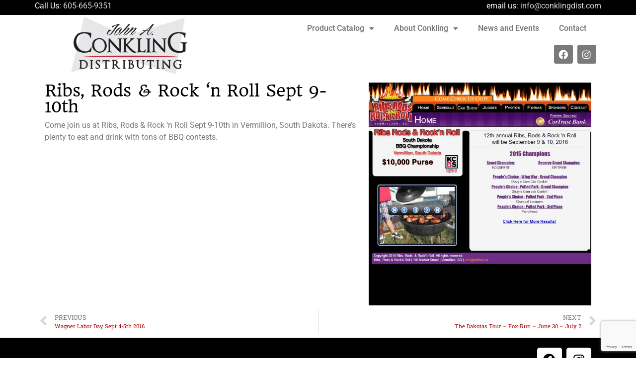

--- FILE ---
content_type: text/html; charset=UTF-8
request_url: https://conklingdist.com/ribs-rods-rock-n-roll-sept-9-10th/
body_size: 10052
content:
<!DOCTYPE html><html lang="en-CA"><head><meta charset="UTF-8"><meta name="viewport" content="width=device-width, initial-scale=1.0, viewport-fit=cover" /><meta name='robots' content='index, follow, max-image-preview:large, max-snippet:-1, max-video-preview:-1' /><style>img:is([sizes="auto" i],[sizes^="auto," i]){contain-intrinsic-size:3000px 1500px}</style><title>Ribs, Rods &amp; Rock &#039;n Roll Sept 9-10th - John A Conkling Distributing</title><link rel="stylesheet" href="https://conklingdist.com/wp-content/cache/min/1/292bc7bc984c84592b9b8f658dafc016.css" data-minify="1" /><link rel="canonical" href="https://conklingdist.com/ribs-rods-rock-n-roll-sept-9-10th/" /><meta property="og:locale" content="en_US" /><meta property="og:type" content="article" /><meta property="og:title" content="Ribs, Rods &amp; Rock &#039;n Roll Sept 9-10th - John A Conkling Distributing" /><meta property="og:description" content="Come join us at Ribs, Rods &amp; Rock &#8216;n Roll Sept 9-10th in Vermillion, South Dakota. There&#8217;s plenty to eat and drink with tons of BBQ contests. [...]Read More..." /><meta property="og:url" content="https://conklingdist.com/ribs-rods-rock-n-roll-sept-9-10th/" /><meta property="og:site_name" content="John A Conkling Distributing" /><meta property="article:publisher" content="https://www.facebook.com/renojac/?eid=ARC_gSbH1vbCuMeuR0OmoPPzgIe73f4oCqL_tBYiiFzCu3S85jW9QIp9BzIUS2NBlOilrTXLx7_gxqeQ" /><meta property="article:published_time" content="2016-07-13T16:56:01+00:00" /><meta property="og:image" content="https://conklingdist.com/wp-content/uploads/2016/07/RibsRods.jpg" /><meta property="og:image:width" content="894" /><meta property="og:image:height" content="894" /><meta property="og:image:type" content="image/jpeg" /><meta name="author" content="admin" /><meta name="twitter:label1" content="Written by" /><meta name="twitter:data1" content="admin" /> <script type="application/ld+json" class="yoast-schema-graph">{"@context":"https://schema.org","@graph":[{"@type":"Article","@id":"https://conklingdist.com/ribs-rods-rock-n-roll-sept-9-10th/#article","isPartOf":{"@id":"https://conklingdist.com/ribs-rods-rock-n-roll-sept-9-10th/"},"author":{"name":"admin","@id":"https://conklingdist.com/#/schema/person/d79c42bf935a73ffa42b5bd293b4f3dc"},"headline":"Ribs, Rods &#038; Rock &#8216;n Roll Sept 9-10th","datePublished":"2016-07-13T16:56:01+00:00","mainEntityOfPage":{"@id":"https://conklingdist.com/ribs-rods-rock-n-roll-sept-9-10th/"},"wordCount":37,"publisher":{"@id":"https://conklingdist.com/#organization"},"image":{"@id":"https://conklingdist.com/ribs-rods-rock-n-roll-sept-9-10th/#primaryimage"},"thumbnailUrl":"https://conklingdist.com/wp-content/uploads/2016/07/RibsRods.jpg","articleSection":["Uncategorised"],"inLanguage":"en-CA"},{"@type":"WebPage","@id":"https://conklingdist.com/ribs-rods-rock-n-roll-sept-9-10th/","url":"https://conklingdist.com/ribs-rods-rock-n-roll-sept-9-10th/","name":"Ribs, Rods & Rock 'n Roll Sept 9-10th - John A Conkling Distributing","isPartOf":{"@id":"https://conklingdist.com/#website"},"primaryImageOfPage":{"@id":"https://conklingdist.com/ribs-rods-rock-n-roll-sept-9-10th/#primaryimage"},"image":{"@id":"https://conklingdist.com/ribs-rods-rock-n-roll-sept-9-10th/#primaryimage"},"thumbnailUrl":"https://conklingdist.com/wp-content/uploads/2016/07/RibsRods.jpg","datePublished":"2016-07-13T16:56:01+00:00","breadcrumb":{"@id":"https://conklingdist.com/ribs-rods-rock-n-roll-sept-9-10th/#breadcrumb"},"inLanguage":"en-CA","potentialAction":[{"@type":"ReadAction","target":["https://conklingdist.com/ribs-rods-rock-n-roll-sept-9-10th/"]}]},{"@type":"ImageObject","inLanguage":"en-CA","@id":"https://conklingdist.com/ribs-rods-rock-n-roll-sept-9-10th/#primaryimage","url":"https://conklingdist.com/wp-content/uploads/2016/07/RibsRods.jpg","contentUrl":"https://conklingdist.com/wp-content/uploads/2016/07/RibsRods.jpg","width":894,"height":894,"caption":"Ribs, Rods & Rock 'n Roll"},{"@type":"BreadcrumbList","@id":"https://conklingdist.com/ribs-rods-rock-n-roll-sept-9-10th/#breadcrumb","itemListElement":[{"@type":"ListItem","position":1,"name":"Home","item":"https://conklingdist.com/"},{"@type":"ListItem","position":2,"name":"News and Events","item":"https://conklingdist.com/news-and-events/"},{"@type":"ListItem","position":3,"name":"Ribs, Rods &#038; Rock &#8216;n Roll Sept 9-10th"}]},{"@type":"WebSite","@id":"https://conklingdist.com/#website","url":"https://conklingdist.com/","name":"John A Conkling Distributing","description":"","publisher":{"@id":"https://conklingdist.com/#organization"},"potentialAction":[{"@type":"SearchAction","target":{"@type":"EntryPoint","urlTemplate":"https://conklingdist.com/?s={search_term_string}"},"query-input":{"@type":"PropertyValueSpecification","valueRequired":true,"valueName":"search_term_string"}}],"inLanguage":"en-CA"},{"@type":"Organization","@id":"https://conklingdist.com/#organization","name":"John A Conkling Distributing","url":"https://conklingdist.com/","logo":{"@type":"ImageObject","inLanguage":"en-CA","@id":"https://conklingdist.com/#/schema/logo/image/","url":"https://conklingdist.com/wp-content/uploads/2015/04/Conkling_logo-ret.png","contentUrl":"https://conklingdist.com/wp-content/uploads/2015/04/Conkling_logo-ret.png","width":320,"height":157,"caption":"John A Conkling Distributing"},"image":{"@id":"https://conklingdist.com/#/schema/logo/image/"},"sameAs":["https://www.facebook.com/renojac/?eid=ARC_gSbH1vbCuMeuR0OmoPPzgIe73f4oCqL_tBYiiFzCu3S85jW9QIp9BzIUS2NBlOilrTXLx7_gxqeQ"]},{"@type":"Person","@id":"https://conklingdist.com/#/schema/person/d79c42bf935a73ffa42b5bd293b4f3dc","name":"admin","url":"https://conklingdist.com/author/admin/"}]}</script> <link rel='dns-prefetch' href='//www.google.com' /><link href='https://fonts.gstatic.com' crossorigin rel='preconnect' /><link rel="alternate" type="application/rss+xml" title="John A Conkling Distributing &raquo; Feed" href="https://conklingdist.com/feed/" /><link rel="alternate" type="application/rss+xml" title="John A Conkling Distributing &raquo; Comments Feed" href="https://conklingdist.com/comments/feed/" /><style>.wpfooterbar{font-size:12px;text-align:center}</style><style id='wp-emoji-styles-inline-css' type='text/css'>img.wp-smiley,img.emoji{display:inline!important;border:none!important;box-shadow:none!important;height:1em!important;width:1em!important;margin:0 0.07em!important;vertical-align:-0.1em!important;background:none!important;padding:0!important}</style><style id='classic-theme-styles-inline-css' type='text/css'>
/*! This file is auto-generated */
.wp-block-button__link{color:#fff;background-color:#32373c;border-radius:9999px;box-shadow:none;text-decoration:none;padding:calc(.667em + 2px) calc(1.333em + 2px);font-size:1.125em}.wp-block-file__button{background:#32373c;color:#fff;text-decoration:none}</style><style id='global-styles-inline-css' type='text/css'>:root{--wp--preset--aspect-ratio--square:1;--wp--preset--aspect-ratio--4-3:4/3;--wp--preset--aspect-ratio--3-4:3/4;--wp--preset--aspect-ratio--3-2:3/2;--wp--preset--aspect-ratio--2-3:2/3;--wp--preset--aspect-ratio--16-9:16/9;--wp--preset--aspect-ratio--9-16:9/16;--wp--preset--color--black:#000;--wp--preset--color--cyan-bluish-gray:#abb8c3;--wp--preset--color--white:#fff;--wp--preset--color--pale-pink:#f78da7;--wp--preset--color--vivid-red:#cf2e2e;--wp--preset--color--luminous-vivid-orange:#ff6900;--wp--preset--color--luminous-vivid-amber:#fcb900;--wp--preset--color--light-green-cyan:#7bdcb5;--wp--preset--color--vivid-green-cyan:#00d084;--wp--preset--color--pale-cyan-blue:#8ed1fc;--wp--preset--color--vivid-cyan-blue:#0693e3;--wp--preset--color--vivid-purple:#9b51e0;--wp--preset--gradient--vivid-cyan-blue-to-vivid-purple:linear-gradient(135deg,rgba(6,147,227,1) 0%,rgb(155,81,224) 100%);--wp--preset--gradient--light-green-cyan-to-vivid-green-cyan:linear-gradient(135deg,rgb(122,220,180) 0%,rgb(0,208,130) 100%);--wp--preset--gradient--luminous-vivid-amber-to-luminous-vivid-orange:linear-gradient(135deg,rgba(252,185,0,1) 0%,rgba(255,105,0,1) 100%);--wp--preset--gradient--luminous-vivid-orange-to-vivid-red:linear-gradient(135deg,rgba(255,105,0,1) 0%,rgb(207,46,46) 100%);--wp--preset--gradient--very-light-gray-to-cyan-bluish-gray:linear-gradient(135deg,rgb(238,238,238) 0%,rgb(169,184,195) 100%);--wp--preset--gradient--cool-to-warm-spectrum:linear-gradient(135deg,rgb(74,234,220) 0%,rgb(151,120,209) 20%,rgb(207,42,186) 40%,rgb(238,44,130) 60%,rgb(251,105,98) 80%,rgb(254,248,76) 100%);--wp--preset--gradient--blush-light-purple:linear-gradient(135deg,rgb(255,206,236) 0%,rgb(152,150,240) 100%);--wp--preset--gradient--blush-bordeaux:linear-gradient(135deg,rgb(254,205,165) 0%,rgb(254,45,45) 50%,rgb(107,0,62) 100%);--wp--preset--gradient--luminous-dusk:linear-gradient(135deg,rgb(255,203,112) 0%,rgb(199,81,192) 50%,rgb(65,88,208) 100%);--wp--preset--gradient--pale-ocean:linear-gradient(135deg,rgb(255,245,203) 0%,rgb(182,227,212) 50%,rgb(51,167,181) 100%);--wp--preset--gradient--electric-grass:linear-gradient(135deg,rgb(202,248,128) 0%,rgb(113,206,126) 100%);--wp--preset--gradient--midnight:linear-gradient(135deg,rgb(2,3,129) 0%,rgb(40,116,252) 100%);--wp--preset--font-size--small:13px;--wp--preset--font-size--medium:20px;--wp--preset--font-size--large:36px;--wp--preset--font-size--x-large:42px;--wp--preset--spacing--20:.44rem;--wp--preset--spacing--30:.67rem;--wp--preset--spacing--40:1rem;--wp--preset--spacing--50:1.5rem;--wp--preset--spacing--60:2.25rem;--wp--preset--spacing--70:3.38rem;--wp--preset--spacing--80:5.06rem;--wp--preset--shadow--natural:6px 6px 9px rgba(0,0,0,.2);--wp--preset--shadow--deep:12px 12px 50px rgba(0,0,0,.4);--wp--preset--shadow--sharp:6px 6px 0 rgba(0,0,0,.2);--wp--preset--shadow--outlined:6px 6px 0 -3px rgba(255,255,255,1),6px 6px rgba(0,0,0,1);--wp--preset--shadow--crisp:6px 6px 0 rgba(0,0,0,1)}:where(.is-layout-flex){gap:.5em}:where(.is-layout-grid){gap:.5em}body .is-layout-flex{display:flex}.is-layout-flex{flex-wrap:wrap;align-items:center}.is-layout-flex>:is(*,div){margin:0}body .is-layout-grid{display:grid}.is-layout-grid>:is(*,div){margin:0}:where(.wp-block-columns.is-layout-flex){gap:2em}:where(.wp-block-columns.is-layout-grid){gap:2em}:where(.wp-block-post-template.is-layout-flex){gap:1.25em}:where(.wp-block-post-template.is-layout-grid){gap:1.25em}.has-black-color{color:var(--wp--preset--color--black)!important}.has-cyan-bluish-gray-color{color:var(--wp--preset--color--cyan-bluish-gray)!important}.has-white-color{color:var(--wp--preset--color--white)!important}.has-pale-pink-color{color:var(--wp--preset--color--pale-pink)!important}.has-vivid-red-color{color:var(--wp--preset--color--vivid-red)!important}.has-luminous-vivid-orange-color{color:var(--wp--preset--color--luminous-vivid-orange)!important}.has-luminous-vivid-amber-color{color:var(--wp--preset--color--luminous-vivid-amber)!important}.has-light-green-cyan-color{color:var(--wp--preset--color--light-green-cyan)!important}.has-vivid-green-cyan-color{color:var(--wp--preset--color--vivid-green-cyan)!important}.has-pale-cyan-blue-color{color:var(--wp--preset--color--pale-cyan-blue)!important}.has-vivid-cyan-blue-color{color:var(--wp--preset--color--vivid-cyan-blue)!important}.has-vivid-purple-color{color:var(--wp--preset--color--vivid-purple)!important}.has-black-background-color{background-color:var(--wp--preset--color--black)!important}.has-cyan-bluish-gray-background-color{background-color:var(--wp--preset--color--cyan-bluish-gray)!important}.has-white-background-color{background-color:var(--wp--preset--color--white)!important}.has-pale-pink-background-color{background-color:var(--wp--preset--color--pale-pink)!important}.has-vivid-red-background-color{background-color:var(--wp--preset--color--vivid-red)!important}.has-luminous-vivid-orange-background-color{background-color:var(--wp--preset--color--luminous-vivid-orange)!important}.has-luminous-vivid-amber-background-color{background-color:var(--wp--preset--color--luminous-vivid-amber)!important}.has-light-green-cyan-background-color{background-color:var(--wp--preset--color--light-green-cyan)!important}.has-vivid-green-cyan-background-color{background-color:var(--wp--preset--color--vivid-green-cyan)!important}.has-pale-cyan-blue-background-color{background-color:var(--wp--preset--color--pale-cyan-blue)!important}.has-vivid-cyan-blue-background-color{background-color:var(--wp--preset--color--vivid-cyan-blue)!important}.has-vivid-purple-background-color{background-color:var(--wp--preset--color--vivid-purple)!important}.has-black-border-color{border-color:var(--wp--preset--color--black)!important}.has-cyan-bluish-gray-border-color{border-color:var(--wp--preset--color--cyan-bluish-gray)!important}.has-white-border-color{border-color:var(--wp--preset--color--white)!important}.has-pale-pink-border-color{border-color:var(--wp--preset--color--pale-pink)!important}.has-vivid-red-border-color{border-color:var(--wp--preset--color--vivid-red)!important}.has-luminous-vivid-orange-border-color{border-color:var(--wp--preset--color--luminous-vivid-orange)!important}.has-luminous-vivid-amber-border-color{border-color:var(--wp--preset--color--luminous-vivid-amber)!important}.has-light-green-cyan-border-color{border-color:var(--wp--preset--color--light-green-cyan)!important}.has-vivid-green-cyan-border-color{border-color:var(--wp--preset--color--vivid-green-cyan)!important}.has-pale-cyan-blue-border-color{border-color:var(--wp--preset--color--pale-cyan-blue)!important}.has-vivid-cyan-blue-border-color{border-color:var(--wp--preset--color--vivid-cyan-blue)!important}.has-vivid-purple-border-color{border-color:var(--wp--preset--color--vivid-purple)!important}.has-vivid-cyan-blue-to-vivid-purple-gradient-background{background:var(--wp--preset--gradient--vivid-cyan-blue-to-vivid-purple)!important}.has-light-green-cyan-to-vivid-green-cyan-gradient-background{background:var(--wp--preset--gradient--light-green-cyan-to-vivid-green-cyan)!important}.has-luminous-vivid-amber-to-luminous-vivid-orange-gradient-background{background:var(--wp--preset--gradient--luminous-vivid-amber-to-luminous-vivid-orange)!important}.has-luminous-vivid-orange-to-vivid-red-gradient-background{background:var(--wp--preset--gradient--luminous-vivid-orange-to-vivid-red)!important}.has-very-light-gray-to-cyan-bluish-gray-gradient-background{background:var(--wp--preset--gradient--very-light-gray-to-cyan-bluish-gray)!important}.has-cool-to-warm-spectrum-gradient-background{background:var(--wp--preset--gradient--cool-to-warm-spectrum)!important}.has-blush-light-purple-gradient-background{background:var(--wp--preset--gradient--blush-light-purple)!important}.has-blush-bordeaux-gradient-background{background:var(--wp--preset--gradient--blush-bordeaux)!important}.has-luminous-dusk-gradient-background{background:var(--wp--preset--gradient--luminous-dusk)!important}.has-pale-ocean-gradient-background{background:var(--wp--preset--gradient--pale-ocean)!important}.has-electric-grass-gradient-background{background:var(--wp--preset--gradient--electric-grass)!important}.has-midnight-gradient-background{background:var(--wp--preset--gradient--midnight)!important}.has-small-font-size{font-size:var(--wp--preset--font-size--small)!important}.has-medium-font-size{font-size:var(--wp--preset--font-size--medium)!important}.has-large-font-size{font-size:var(--wp--preset--font-size--large)!important}.has-x-large-font-size{font-size:var(--wp--preset--font-size--x-large)!important}:where(.wp-block-post-template.is-layout-flex){gap:1.25em}:where(.wp-block-post-template.is-layout-grid){gap:1.25em}:where(.wp-block-columns.is-layout-flex){gap:2em}:where(.wp-block-columns.is-layout-grid){gap:2em}:root :where(.wp-block-pullquote){font-size:1.5em;line-height:1.6}</style> <script type="text/javascript" src="https://conklingdist.com/wp-includes/js/jquery/jquery.min.js?ver=3.7.1" id="jquery-core-js"></script>  <link rel="https://api.w.org/" href="https://conklingdist.com/wp-json/" /><link rel="alternate" title="JSON" type="application/json" href="https://conklingdist.com/wp-json/wp/v2/posts/472" /><link rel="EditURI" type="application/rsd+xml" title="RSD" href="https://conklingdist.com/xmlrpc.php?rsd" /><meta name="generator" content="WordPress 6.8.3" /><link rel='shortlink' href='https://conklingdist.com/?p=472' /><link rel="alternate" title="oEmbed (JSON)" type="application/json+oembed" href="https://conklingdist.com/wp-json/oembed/1.0/embed?url=https%3A%2F%2Fconklingdist.com%2Fribs-rods-rock-n-roll-sept-9-10th%2F" /><link rel="alternate" title="oEmbed (XML)" type="text/xml+oembed" href="https://conklingdist.com/wp-json/oembed/1.0/embed?url=https%3A%2F%2Fconklingdist.com%2Fribs-rods-rock-n-roll-sept-9-10th%2F&#038;format=xml" />  <script>(function(i,s,o,g,r,a,m){i['GoogleAnalyticsObject']=r;i[r]=i[r]||function(){
			(i[r].q=i[r].q||[]).push(arguments)},i[r].l=1*new Date();a=s.createElement(o),
			m=s.getElementsByTagName(o)[0];a.async=1;a.src=g;m.parentNode.insertBefore(a,m)
			})(window,document,'script','https://www.google-analytics.com/analytics.js','ga');
			ga('create', 'UA-154457839-1', 'auto');
			ga('send', 'pageview');</script> <meta name="mobile-web-app-capable" content="yes"><meta name="apple-mobile-web-app-capable" content="yes"><meta name="apple-mobile-web-app-title" content="John A Conkling Distributing - "><meta name="generator" content="Elementor 3.28.4; features: additional_custom_breakpoints, e_local_google_fonts; settings: css_print_method-external, google_font-enabled, font_display-auto"><meta property="fb:app_id" content="3124556480985056" /><style>.e-con.e-parent:nth-of-type(n+4):not(.e-lazyloaded):not(.e-no-lazyload),.e-con.e-parent:nth-of-type(n+4):not(.e-lazyloaded):not(.e-no-lazyload) *{background-image:none!important}@media screen and (max-height:1024px){.e-con.e-parent:nth-of-type(n+3):not(.e-lazyloaded):not(.e-no-lazyload),.e-con.e-parent:nth-of-type(n+3):not(.e-lazyloaded):not(.e-no-lazyload) *{background-image:none!important}}@media screen and (max-height:640px){.e-con.e-parent:nth-of-type(n+2):not(.e-lazyloaded):not(.e-no-lazyload),.e-con.e-parent:nth-of-type(n+2):not(.e-lazyloaded):not(.e-no-lazyload) *{background-image:none!important}}</style><link rel="icon" href="https://conklingdist.com/wp-content/uploads/2015/05/Icon-114-100x100.png" sizes="32x32" /><link rel="icon" href="https://conklingdist.com/wp-content/uploads/2015/05/Icon-114-300x300.png" sizes="192x192" /><link rel="apple-touch-icon" href="https://conklingdist.com/wp-content/uploads/2015/05/Icon-114-300x300.png" /><meta name="msapplication-TileImage" content="https://conklingdist.com/wp-content/uploads/2015/05/Icon-114-300x300.png" /><style type="text/css" id="wp-custom-css">.entry-title{display:none}</style><noscript><style id="rocket-lazyload-nojs-css">.rll-youtube-player,[data-lazy-src]{display:none!important}</style></noscript></head><body class="wp-singular post-template-default single single-post postid-472 single-format-standard wp-custom-logo wp-embed-responsive wp-theme-understrap-master elementor-default elementor-template-full-width elementor-kit-2023 elementor-page-2105"><div data-elementor-type="header" data-elementor-id="2022" class="elementor elementor-2022 elementor-location-header" data-elementor-post-type="elementor_library"><section class="elementor-section elementor-top-section elementor-element elementor-element-88280be elementor-section-stretched elementor-section-boxed elementor-section-height-default elementor-section-height-default" data-id="88280be" data-element_type="section" data-settings="{&quot;stretch_section&quot;:&quot;section-stretched&quot;,&quot;background_background&quot;:&quot;classic&quot;}"><div class="elementor-container elementor-column-gap-no"><div class="elementor-column elementor-col-50 elementor-top-column elementor-element elementor-element-a10e9f3" data-id="a10e9f3" data-element_type="column"><div class="elementor-widget-wrap elementor-element-populated"><div class="elementor-element elementor-element-7071ab4 elementor-widget elementor-widget-text-editor" data-id="7071ab4" data-element_type="widget" data-widget_type="text-editor.default"><div class="elementor-widget-container"><p>Call Us: <a href="tel: 605-665-9351">605-665-9351</a></p></div></div></div></div><div class="elementor-column elementor-col-50 elementor-top-column elementor-element elementor-element-0ae244d" data-id="0ae244d" data-element_type="column"><div class="elementor-widget-wrap elementor-element-populated"><div class="elementor-element elementor-element-d3bd7dc elementor-widget elementor-widget-text-editor" data-id="d3bd7dc" data-element_type="widget" data-widget_type="text-editor.default"><div class="elementor-widget-container"><p>email us: <a href="mailto:info@conklingdist.com">info@conklingdist.com</a></p></div></div></div></div></div></section><section class="elementor-section elementor-top-section elementor-element elementor-element-42c5335 elementor-section-boxed elementor-section-height-default elementor-section-height-default" data-id="42c5335" data-element_type="section"><div class="elementor-container elementor-column-gap-default"><div class="elementor-column elementor-col-33 elementor-top-column elementor-element elementor-element-fdf4e58" data-id="fdf4e58" data-element_type="column"><div class="elementor-widget-wrap elementor-element-populated"><div class="elementor-element elementor-element-773e556 elementor-widget elementor-widget-theme-site-logo elementor-widget-image" data-id="773e556" data-element_type="widget" data-widget_type="theme-site-logo.default"><div class="elementor-widget-container"> <a href="https://conklingdist.com"> <img src="data:image/svg+xml,%3Csvg%20xmlns='http://www.w3.org/2000/svg'%20viewBox='0%200%200%200'%3E%3C/svg%3E" title="Conkling alcohol distribution logo" alt="Conkling alcohol distribution logo" loading="lazy" data-lazy-src="https://conklingdist.com/wp-content/uploads/2015/04/Conkling_logo-ret.png" /><noscript><img src="https://conklingdist.com/wp-content/uploads/2015/04/Conkling_logo-ret.png" title="Conkling alcohol distribution logo" alt="Conkling alcohol distribution logo" loading="lazy" /></noscript> </a></div></div></div></div><div class="elementor-column elementor-col-66 elementor-top-column elementor-element elementor-element-df13a7a" data-id="df13a7a" data-element_type="column"><div class="elementor-widget-wrap elementor-element-populated"><div class="elementor-element elementor-element-0d7584c elementor-nav-menu__align-end elementor-nav-menu--dropdown-tablet elementor-nav-menu__text-align-aside elementor-nav-menu--toggle elementor-nav-menu--burger elementor-widget elementor-widget-nav-menu" data-id="0d7584c" data-element_type="widget" data-settings="{&quot;layout&quot;:&quot;horizontal&quot;,&quot;submenu_icon&quot;:{&quot;value&quot;:&quot;&lt;i class=\&quot;fas fa-caret-down\&quot;&gt;&lt;\/i&gt;&quot;,&quot;library&quot;:&quot;fa-solid&quot;},&quot;toggle&quot;:&quot;burger&quot;}" data-widget_type="nav-menu.default"><div class="elementor-widget-container"><nav aria-label="Menu" class="elementor-nav-menu--main elementor-nav-menu__container elementor-nav-menu--layout-horizontal e--pointer-underline e--animation-fade"><ul id="menu-1-0d7584c" class="elementor-nav-menu"><li class="menu-item menu-item-type-custom menu-item-object-custom menu-item-has-children menu-item-2529"><a href="#" class="elementor-item elementor-item-anchor">Product Catalog</a><ul class="sub-menu elementor-nav-menu--dropdown"><li class="menu-item menu-item-type-post_type menu-item-object-page menu-item-2879"><a href="https://conklingdist.com/featured-products/" class="elementor-sub-item">New Products</a></li><li class="menu-item menu-item-type-post_type menu-item-object-page menu-item-2527"><a href="https://conklingdist.com/domestic-beer/" class="elementor-sub-item">Domestic Beer</a></li><li class="menu-item menu-item-type-post_type menu-item-object-page menu-item-2526"><a href="https://conklingdist.com/imported-beer/" class="elementor-sub-item">Imported Beer</a></li><li class="menu-item menu-item-type-post_type menu-item-object-page menu-item-2528"><a href="https://conklingdist.com/craft-beer-distribution/" class="elementor-sub-item">Craft Beer</a></li><li class="menu-item menu-item-type-post_type menu-item-object-page menu-item-2521"><a href="https://conklingdist.com/local-craft-beer-distribution/" class="elementor-sub-item">Local Craft</a></li><li class="menu-item menu-item-type-post_type menu-item-object-page menu-item-2522"><a href="https://conklingdist.com/liquor-and-wine-distribution/" class="elementor-sub-item">Liquor and Wine</a></li><li class="menu-item menu-item-type-post_type menu-item-object-page menu-item-2525"><a href="https://conklingdist.com/seltzer-malternative-distribution/" class="elementor-sub-item">Seltzer and Malternatives</a></li><li class="menu-item menu-item-type-post_type menu-item-object-page menu-item-2523"><a href="https://conklingdist.com/cider-drink-distribution/" class="elementor-sub-item">Ciders</a></li><li class="menu-item menu-item-type-post_type menu-item-object-page menu-item-2524"><a href="https://conklingdist.com/non-alcoholic-distribution/" class="elementor-sub-item">Non-Alcoholic</a></li></ul></li><li class="menu-item menu-item-type-post_type menu-item-object-page menu-item-has-children menu-item-24"><a href="https://conklingdist.com/about-beer-wine-liquor-distribution/" class="elementor-item">About Conkling</a><ul class="sub-menu elementor-nav-menu--dropdown"><li class="menu-item menu-item-type-post_type menu-item-object-page menu-item-267"><a href="https://conklingdist.com/about-beer-wine-liquor-distribution/conkling-alcohol-distribution-history/" class="elementor-sub-item">Conkling History</a></li><li class="menu-item menu-item-type-post_type menu-item-object-page menu-item-118"><a href="https://conklingdist.com/about-beer-wine-liquor-distribution/conkling-distribution-mission-statement/" class="elementor-sub-item">Mission and Vision</a></li><li class="menu-item menu-item-type-post_type menu-item-object-page menu-item-169"><a href="https://conklingdist.com/about-beer-wine-liquor-distribution/meet-conkling-distribution-team/" class="elementor-sub-item">Meet the Team</a></li></ul></li><li class="menu-item menu-item-type-post_type menu-item-object-page current_page_parent menu-item-2507"><a href="https://conklingdist.com/news-and-events/" class="elementor-item">News and Events</a></li><li class="menu-item menu-item-type-post_type menu-item-object-page menu-item-22"><a href="https://conklingdist.com/contact-south-dakota-alcohol-distribution/" class="elementor-item">Contact</a></li></ul></nav><div class="elementor-menu-toggle" role="button" tabindex="0" aria-label="Menu Toggle" aria-expanded="false"> <i aria-hidden="true" role="presentation" class="elementor-menu-toggle__icon--open eicon-menu-bar"></i><i aria-hidden="true" role="presentation" class="elementor-menu-toggle__icon--close eicon-close"></i></div><nav class="elementor-nav-menu--dropdown elementor-nav-menu__container" aria-hidden="true"><ul id="menu-2-0d7584c" class="elementor-nav-menu"><li class="menu-item menu-item-type-custom menu-item-object-custom menu-item-has-children menu-item-2529"><a href="#" class="elementor-item elementor-item-anchor" tabindex="-1">Product Catalog</a><ul class="sub-menu elementor-nav-menu--dropdown"><li class="menu-item menu-item-type-post_type menu-item-object-page menu-item-2879"><a href="https://conklingdist.com/featured-products/" class="elementor-sub-item" tabindex="-1">New Products</a></li><li class="menu-item menu-item-type-post_type menu-item-object-page menu-item-2527"><a href="https://conklingdist.com/domestic-beer/" class="elementor-sub-item" tabindex="-1">Domestic Beer</a></li><li class="menu-item menu-item-type-post_type menu-item-object-page menu-item-2526"><a href="https://conklingdist.com/imported-beer/" class="elementor-sub-item" tabindex="-1">Imported Beer</a></li><li class="menu-item menu-item-type-post_type menu-item-object-page menu-item-2528"><a href="https://conklingdist.com/craft-beer-distribution/" class="elementor-sub-item" tabindex="-1">Craft Beer</a></li><li class="menu-item menu-item-type-post_type menu-item-object-page menu-item-2521"><a href="https://conklingdist.com/local-craft-beer-distribution/" class="elementor-sub-item" tabindex="-1">Local Craft</a></li><li class="menu-item menu-item-type-post_type menu-item-object-page menu-item-2522"><a href="https://conklingdist.com/liquor-and-wine-distribution/" class="elementor-sub-item" tabindex="-1">Liquor and Wine</a></li><li class="menu-item menu-item-type-post_type menu-item-object-page menu-item-2525"><a href="https://conklingdist.com/seltzer-malternative-distribution/" class="elementor-sub-item" tabindex="-1">Seltzer and Malternatives</a></li><li class="menu-item menu-item-type-post_type menu-item-object-page menu-item-2523"><a href="https://conklingdist.com/cider-drink-distribution/" class="elementor-sub-item" tabindex="-1">Ciders</a></li><li class="menu-item menu-item-type-post_type menu-item-object-page menu-item-2524"><a href="https://conklingdist.com/non-alcoholic-distribution/" class="elementor-sub-item" tabindex="-1">Non-Alcoholic</a></li></ul></li><li class="menu-item menu-item-type-post_type menu-item-object-page menu-item-has-children menu-item-24"><a href="https://conklingdist.com/about-beer-wine-liquor-distribution/" class="elementor-item" tabindex="-1">About Conkling</a><ul class="sub-menu elementor-nav-menu--dropdown"><li class="menu-item menu-item-type-post_type menu-item-object-page menu-item-267"><a href="https://conklingdist.com/about-beer-wine-liquor-distribution/conkling-alcohol-distribution-history/" class="elementor-sub-item" tabindex="-1">Conkling History</a></li><li class="menu-item menu-item-type-post_type menu-item-object-page menu-item-118"><a href="https://conklingdist.com/about-beer-wine-liquor-distribution/conkling-distribution-mission-statement/" class="elementor-sub-item" tabindex="-1">Mission and Vision</a></li><li class="menu-item menu-item-type-post_type menu-item-object-page menu-item-169"><a href="https://conklingdist.com/about-beer-wine-liquor-distribution/meet-conkling-distribution-team/" class="elementor-sub-item" tabindex="-1">Meet the Team</a></li></ul></li><li class="menu-item menu-item-type-post_type menu-item-object-page current_page_parent menu-item-2507"><a href="https://conklingdist.com/news-and-events/" class="elementor-item" tabindex="-1">News and Events</a></li><li class="menu-item menu-item-type-post_type menu-item-object-page menu-item-22"><a href="https://conklingdist.com/contact-south-dakota-alcohol-distribution/" class="elementor-item" tabindex="-1">Contact</a></li></ul></nav></div></div><div class="elementor-element elementor-element-016f0b6 e-grid-align-right elementor-shape-rounded elementor-grid-0 elementor-widget elementor-widget-social-icons" data-id="016f0b6" data-element_type="widget" data-widget_type="social-icons.default"><div class="elementor-widget-container"><div class="elementor-social-icons-wrapper elementor-grid"> <span class="elementor-grid-item"> <a class="elementor-icon elementor-social-icon elementor-social-icon-facebook elementor-repeater-item-2e6ea1e" href="https://www.facebook.com/ConklingDistributing/" target="_blank"> <span class="elementor-screen-only">Facebook</span> <i class="fab fa-facebook"></i> </a> </span> <span class="elementor-grid-item"> <a class="elementor-icon elementor-social-icon elementor-social-icon-instagram elementor-repeater-item-5bd8aff" href="https://www.instagram.com/conklingdistributing/" target="_blank"> <span class="elementor-screen-only">Instagram</span> <i class="fab fa-instagram"></i> </a> </span></div></div></div></div></div></div></section></div><div data-elementor-type="single" data-elementor-id="2105" class="elementor elementor-2105 elementor-location-single post-472 post type-post status-publish format-standard has-post-thumbnail hentry category-uncategorized" data-elementor-post-type="elementor_library"><section class="elementor-section elementor-top-section elementor-element elementor-element-f5f0b30 elementor-section-stretched elementor-section-boxed elementor-section-height-default elementor-section-height-default" data-id="f5f0b30" data-element_type="section" data-settings="{&quot;stretch_section&quot;:&quot;section-stretched&quot;}"><div class="elementor-container elementor-column-gap-default"><div class="elementor-column elementor-col-100 elementor-top-column elementor-element elementor-element-a83562f" data-id="a83562f" data-element_type="column"><div class="elementor-widget-wrap elementor-element-populated"><section class="elementor-section elementor-inner-section elementor-element elementor-element-d16fd83 elementor-section-boxed elementor-section-height-default elementor-section-height-default" data-id="d16fd83" data-element_type="section"><div class="elementor-container elementor-column-gap-default"><div class="elementor-column elementor-col-50 elementor-inner-column elementor-element elementor-element-6c2dd1d" data-id="6c2dd1d" data-element_type="column"><div class="elementor-widget-wrap elementor-element-populated"><div class="elementor-element elementor-element-a0e72e0 elementor-widget elementor-widget-theme-post-title elementor-page-title elementor-widget-heading" data-id="a0e72e0" data-element_type="widget" data-widget_type="theme-post-title.default"><div class="elementor-widget-container"><h1 class="elementor-heading-title elementor-size-default">Ribs, Rods &#038; Rock &#8216;n Roll Sept 9-10th</h1></div></div><div class="elementor-element elementor-element-7cce538 elementor-widget elementor-widget-theme-post-content" data-id="7cce538" data-element_type="widget" data-widget_type="theme-post-content.default"><div class="elementor-widget-container"><p>Come join us at Ribs, Rods &amp; Rock &#8216;n Roll Sept 9-10th in Vermillion, South Dakota. There&#8217;s plenty to eat and drink with tons of BBQ contests.</p></div></div></div></div><div class="elementor-column elementor-col-50 elementor-inner-column elementor-element elementor-element-02bc3d0" data-id="02bc3d0" data-element_type="column"><div class="elementor-widget-wrap elementor-element-populated"><div class="elementor-element elementor-element-4de3f84 elementor-widget elementor-widget-theme-post-featured-image elementor-widget-image" data-id="4de3f84" data-element_type="widget" data-widget_type="theme-post-featured-image.default"><div class="elementor-widget-container"> <img width="640" height="640" src="data:image/svg+xml,%3Csvg%20xmlns='http://www.w3.org/2000/svg'%20viewBox='0%200%20640%20640'%3E%3C/svg%3E" class="attachment-large size-large wp-image-473" alt="Ribs, Rods &amp; Rock &#039;n Roll" data-lazy-srcset="https://conklingdist.com/wp-content/uploads/2016/07/RibsRods-1024x1024.jpg 1024w, https://conklingdist.com/wp-content/uploads/2016/07/RibsRods-300x300.jpg 300w, https://conklingdist.com/wp-content/uploads/2016/07/RibsRods-100x100.jpg 100w, https://conklingdist.com/wp-content/uploads/2016/07/RibsRods-600x600.jpg 600w, https://conklingdist.com/wp-content/uploads/2016/07/RibsRods-150x150.jpg 150w, https://conklingdist.com/wp-content/uploads/2016/07/RibsRods-768x768.jpg 768w, https://conklingdist.com/wp-content/uploads/2016/07/RibsRods.jpg 894w" data-lazy-sizes="(max-width: 640px) 100vw, 640px" data-lazy-src="https://conklingdist.com/wp-content/uploads/2016/07/RibsRods-1024x1024.jpg" /><noscript><img width="640" height="640" src="https://conklingdist.com/wp-content/uploads/2016/07/RibsRods-1024x1024.jpg" class="attachment-large size-large wp-image-473" alt="Ribs, Rods &amp; Rock &#039;n Roll" srcset="https://conklingdist.com/wp-content/uploads/2016/07/RibsRods-1024x1024.jpg 1024w, https://conklingdist.com/wp-content/uploads/2016/07/RibsRods-300x300.jpg 300w, https://conklingdist.com/wp-content/uploads/2016/07/RibsRods-100x100.jpg 100w, https://conklingdist.com/wp-content/uploads/2016/07/RibsRods-600x600.jpg 600w, https://conklingdist.com/wp-content/uploads/2016/07/RibsRods-150x150.jpg 150w, https://conklingdist.com/wp-content/uploads/2016/07/RibsRods-768x768.jpg 768w, https://conklingdist.com/wp-content/uploads/2016/07/RibsRods.jpg 894w" sizes="(max-width: 640px) 100vw, 640px" /></noscript></div></div></div></div></div></section><div class="elementor-element elementor-element-c740913 elementor-post-navigation-borders-yes elementor-widget elementor-widget-post-navigation" data-id="c740913" data-element_type="widget" data-widget_type="post-navigation.default"><div class="elementor-widget-container"><div class="elementor-post-navigation"><div class="elementor-post-navigation__prev elementor-post-navigation__link"> <a href="https://conklingdist.com/wagner-labor-day-2016/" rel="prev"><span class="post-navigation__arrow-wrapper post-navigation__arrow-prev"><i class="fa fa-angle-left" aria-hidden="true"></i><span class="elementor-screen-only">Prev</span></span><span class="elementor-post-navigation__link__prev"><span class="post-navigation__prev--label">Previous</span><span class="post-navigation__prev--title">Wagner Labor Day Sept 4-5th 2016</span></span></a></div><div class="elementor-post-navigation__separator-wrapper"><div class="elementor-post-navigation__separator"></div></div><div class="elementor-post-navigation__next elementor-post-navigation__link"> <a href="https://conklingdist.com/dakotas-tour-fox-run-july-29-aug-7-2/" rel="next"><span class="elementor-post-navigation__link__next"><span class="post-navigation__next--label">Next</span><span class="post-navigation__next--title">The Dakotas Tour &#8211; Fox Run &#8211; June 30 &#8211; July 2</span></span><span class="post-navigation__arrow-wrapper post-navigation__arrow-next"><i class="fa fa-angle-right" aria-hidden="true"></i><span class="elementor-screen-only">Next</span></span></a></div></div></div></div></div></div></div></section></div><div data-elementor-type="footer" data-elementor-id="2047" class="elementor elementor-2047 elementor-location-footer" data-elementor-post-type="elementor_library"><section class="elementor-section elementor-top-section elementor-element elementor-element-c9fd8da elementor-section-stretched elementor-section-boxed elementor-section-height-default elementor-section-height-default" data-id="c9fd8da" data-element_type="section" data-settings="{&quot;stretch_section&quot;:&quot;section-stretched&quot;,&quot;background_background&quot;:&quot;classic&quot;}"><div class="elementor-container elementor-column-gap-default"><div class="elementor-column elementor-col-100 elementor-top-column elementor-element elementor-element-e7b95aa" data-id="e7b95aa" data-element_type="column"><div class="elementor-widget-wrap elementor-element-populated"><section class="elementor-section elementor-inner-section elementor-element elementor-element-bf3e754 elementor-section-boxed elementor-section-height-default elementor-section-height-default" data-id="bf3e754" data-element_type="section"><div class="elementor-container elementor-column-gap-default"><div class="elementor-column elementor-col-33 elementor-inner-column elementor-element elementor-element-61e314c" data-id="61e314c" data-element_type="column"><div class="elementor-widget-wrap"></div></div><div class="elementor-column elementor-col-33 elementor-inner-column elementor-element elementor-element-9c44a95" data-id="9c44a95" data-element_type="column"><div class="elementor-widget-wrap"></div></div><div class="elementor-column elementor-col-33 elementor-inner-column elementor-element elementor-element-1de796f" data-id="1de796f" data-element_type="column"><div class="elementor-widget-wrap elementor-element-populated"><div class="elementor-element elementor-element-1abf33b e-grid-align-right elementor-shape-rounded elementor-grid-0 elementor-widget elementor-widget-social-icons" data-id="1abf33b" data-element_type="widget" data-widget_type="social-icons.default"><div class="elementor-widget-container"><div class="elementor-social-icons-wrapper elementor-grid"> <span class="elementor-grid-item"> <a class="elementor-icon elementor-social-icon elementor-social-icon-facebook elementor-repeater-item-6eb1fdd" href="https://www.facebook.com/ConklingDistributing/" target="_blank"> <span class="elementor-screen-only">Facebook</span> <i class="fab fa-facebook"></i> </a> </span> <span class="elementor-grid-item"> <a class="elementor-icon elementor-social-icon elementor-social-icon-instagram elementor-repeater-item-e545d43" href="https://www.instagram.com/conklingdistributing/" target="_blank"> <span class="elementor-screen-only">Instagram</span> <i class="fab fa-instagram"></i> </a> </span></div></div></div></div></div></div></section><section class="elementor-section elementor-inner-section elementor-element elementor-element-084eddf elementor-section-boxed elementor-section-height-default elementor-section-height-default" data-id="084eddf" data-element_type="section"><div class="elementor-container elementor-column-gap-default"><div class="elementor-column elementor-col-33 elementor-inner-column elementor-element elementor-element-dc56898" data-id="dc56898" data-element_type="column"><div class="elementor-widget-wrap elementor-element-populated"><div class="elementor-element elementor-element-e64e8c5 elementor-widget elementor-widget-text-editor" data-id="e64e8c5" data-element_type="widget" data-widget_type="text-editor.default"><div class="elementor-widget-container"><p>Address:</p><p>John A Conkling Distribution<br />44414 SD-50<br />Yankton, SD 57078</p></div></div></div></div><div class="elementor-column elementor-col-33 elementor-inner-column elementor-element elementor-element-e57081f" data-id="e57081f" data-element_type="column"><div class="elementor-widget-wrap elementor-element-populated"><div class="elementor-element elementor-element-bc9040e elementor-widget elementor-widget-text-editor" data-id="bc9040e" data-element_type="widget" data-widget_type="text-editor.default"><div class="elementor-widget-container"><p>Phone</p><p><a href="tel: 800-594-9433">800-594-9433</a><br /><a href="tel: 605-665-9351">605-665-9351</a><br />Fax: 605-665-0274</p></div></div></div></div><div class="elementor-column elementor-col-33 elementor-inner-column elementor-element elementor-element-8441adb" data-id="8441adb" data-element_type="column"><div class="elementor-widget-wrap"></div></div></div></section></div></div></div></section></div> <script type="speculationrules">{"prefetch":[{"source":"document","where":{"and":[{"href_matches":"\/*"},{"not":{"href_matches":["\/wp-*.php","\/wp-admin\/*","\/wp-content\/uploads\/*","\/wp-content\/*","\/wp-content\/plugins\/*","\/wp-content\/themes\/understrap-master\/*","\/*\\?(.+)"]}},{"not":{"selector_matches":"a[rel~=\"nofollow\"]"}},{"not":{"selector_matches":".no-prefetch, .no-prefetch a"}}]},"eagerness":"conservative"}]}</script>    <script type="text/javascript" id="gforms_recaptcha_recaptcha-js-extra">/* <![CDATA[ */ var gforms_recaptcha_recaptcha_strings = {"site_key":"6LcfWiwrAAAAAKCubrE45diLB0JmyoKpfAQy7_Ku","ajaxurl":"https:\/\/conklingdist.com\/wp-admin\/admin-ajax.php","nonce":"8e39cdb13f"}; /* ]]> */</script> <script type="text/javascript" src="https://www.google.com/recaptcha/api.js?render=6LcfWiwrAAAAAKCubrE45diLB0JmyoKpfAQy7_Ku&amp;ver=1.6.0" id="gforms_recaptcha_recaptcha-js"></script> <script type="text/javascript" id="eael-general-js-extra">/* <![CDATA[ */ var localize = {"ajaxurl":"https:\/\/conklingdist.com\/wp-admin\/admin-ajax.php","nonce":"654c2822e8","i18n":{"added":"Added ","compare":"Compare","loading":"Loading..."},"eael_translate_text":{"required_text":"is a required field","invalid_text":"Invalid","billing_text":"Billing","shipping_text":"Shipping","fg_mfp_counter_text":"of"},"page_permalink":"https:\/\/conklingdist.com\/ribs-rods-rock-n-roll-sept-9-10th\/","cart_redirectition":"no","cart_page_url":"","el_breakpoints":{"mobile":{"label":"Mobile Portrait","value":767,"default_value":767,"direction":"max","is_enabled":true},"mobile_extra":{"label":"Mobile Landscape","value":880,"default_value":880,"direction":"max","is_enabled":false},"tablet":{"label":"Tablet Portrait","value":1024,"default_value":1024,"direction":"max","is_enabled":true},"tablet_extra":{"label":"Tablet Landscape","value":1200,"default_value":1200,"direction":"max","is_enabled":false},"laptop":{"label":"Laptop","value":1366,"default_value":1366,"direction":"max","is_enabled":false},"widescreen":{"label":"Widescreen","value":2400,"default_value":2400,"direction":"min","is_enabled":false}}}; /* ]]> */</script>        <script type="text/javascript" id="elementor-pro-frontend-js-before">/* <![CDATA[ */ var ElementorProFrontendConfig = {"ajaxurl":"https:\/\/conklingdist.com\/wp-admin\/admin-ajax.php","nonce":"cfbe2b4df5","urls":{"assets":"https:\/\/conklingdist.com\/wp-content\/plugins\/elementor-pro\/assets\/","rest":"https:\/\/conklingdist.com\/wp-json\/"},"settings":{"lazy_load_background_images":true},"popup":{"hasPopUps":true},"shareButtonsNetworks":{"facebook":{"title":"Facebook","has_counter":true},"twitter":{"title":"Twitter"},"linkedin":{"title":"LinkedIn","has_counter":true},"pinterest":{"title":"Pinterest","has_counter":true},"reddit":{"title":"Reddit","has_counter":true},"vk":{"title":"VK","has_counter":true},"odnoklassniki":{"title":"OK","has_counter":true},"tumblr":{"title":"Tumblr"},"digg":{"title":"Digg"},"skype":{"title":"Skype"},"stumbleupon":{"title":"StumbleUpon","has_counter":true},"mix":{"title":"Mix"},"telegram":{"title":"Telegram"},"pocket":{"title":"Pocket","has_counter":true},"xing":{"title":"XING","has_counter":true},"whatsapp":{"title":"WhatsApp"},"email":{"title":"Email"},"print":{"title":"Print"},"x-twitter":{"title":"X"},"threads":{"title":"Threads"}},"facebook_sdk":{"lang":"en_CA","app_id":"3124556480985056"},"lottie":{"defaultAnimationUrl":"https:\/\/conklingdist.com\/wp-content\/plugins\/elementor-pro\/modules\/lottie\/assets\/animations\/default.json"}}; /* ]]> */</script>   <script type="text/javascript" id="elementor-frontend-js-before">/* <![CDATA[ */ var elementorFrontendConfig = {"environmentMode":{"edit":false,"wpPreview":false,"isScriptDebug":false},"i18n":{"shareOnFacebook":"Share on Facebook","shareOnTwitter":"Share on Twitter","pinIt":"Pin it","download":"Download","downloadImage":"Download image","fullscreen":"Fullscreen","zoom":"Zoom","share":"Share","playVideo":"Play Video","previous":"Previous","next":"Next","close":"Close","a11yCarouselPrevSlideMessage":"Previous slide","a11yCarouselNextSlideMessage":"Next slide","a11yCarouselFirstSlideMessage":"This is the first slide","a11yCarouselLastSlideMessage":"This is the last slide","a11yCarouselPaginationBulletMessage":"Go to slide"},"is_rtl":false,"breakpoints":{"xs":0,"sm":480,"md":768,"lg":1025,"xl":1440,"xxl":1600},"responsive":{"breakpoints":{"mobile":{"label":"Mobile Portrait","value":767,"default_value":767,"direction":"max","is_enabled":true},"mobile_extra":{"label":"Mobile Landscape","value":880,"default_value":880,"direction":"max","is_enabled":false},"tablet":{"label":"Tablet Portrait","value":1024,"default_value":1024,"direction":"max","is_enabled":true},"tablet_extra":{"label":"Tablet Landscape","value":1200,"default_value":1200,"direction":"max","is_enabled":false},"laptop":{"label":"Laptop","value":1366,"default_value":1366,"direction":"max","is_enabled":false},"widescreen":{"label":"Widescreen","value":2400,"default_value":2400,"direction":"min","is_enabled":false}},"hasCustomBreakpoints":false},"version":"3.28.4","is_static":false,"experimentalFeatures":{"additional_custom_breakpoints":true,"e_local_google_fonts":true,"theme_builder_v2":true,"editor_v2":true,"home_screen":true},"urls":{"assets":"https:\/\/conklingdist.com\/wp-content\/plugins\/elementor\/assets\/","ajaxurl":"https:\/\/conklingdist.com\/wp-admin\/admin-ajax.php","uploadUrl":"https:\/\/conklingdist.com\/wp-content\/uploads"},"nonces":{"floatingButtonsClickTracking":"43605d6580"},"swiperClass":"swiper","settings":{"page":[],"editorPreferences":[]},"kit":{"global_image_lightbox":"yes","active_breakpoints":["viewport_mobile","viewport_tablet"],"lightbox_enable_counter":"yes","lightbox_enable_fullscreen":"yes","lightbox_enable_zoom":"yes","lightbox_enable_share":"yes","lightbox_title_src":"title","lightbox_description_src":"description"},"post":{"id":472,"title":"Ribs%2C%20Rods%20%26%20Rock%20%27n%20Roll%20Sept%209-10th%20-%20John%20A%20Conkling%20Distributing","excerpt":"","featuredImage":"https:\/\/conklingdist.com\/wp-content\/uploads\/2016\/07\/RibsRods-1024x1024.jpg"}}; /* ]]> */</script>   <script>window.lazyLoadOptions={elements_selector:"img[data-lazy-src],.rocket-lazyload",data_src:"lazy-src",data_srcset:"lazy-srcset",data_sizes:"lazy-sizes",class_loading:"lazyloading",class_loaded:"lazyloaded",threshold:300,callback_loaded:function(element){if(element.tagName==="IFRAME"&&element.dataset.rocketLazyload=="fitvidscompatible"){if(element.classList.contains("lazyloaded")){if(typeof window.jQuery!="undefined"){if(jQuery.fn.fitVids){jQuery(element).parent().fitVids()}}}}}};window.addEventListener('LazyLoad::Initialized',function(e){var lazyLoadInstance=e.detail.instance;if(window.MutationObserver){var observer=new MutationObserver(function(mutations){var image_count=0;var iframe_count=0;var rocketlazy_count=0;mutations.forEach(function(mutation){for(i=0;i<mutation.addedNodes.length;i++){if(typeof mutation.addedNodes[i].getElementsByTagName!=='function'){return}
if(typeof mutation.addedNodes[i].getElementsByClassName!=='function'){return}
images=mutation.addedNodes[i].getElementsByTagName('img');is_image=mutation.addedNodes[i].tagName=="IMG";iframes=mutation.addedNodes[i].getElementsByTagName('iframe');is_iframe=mutation.addedNodes[i].tagName=="IFRAME";rocket_lazy=mutation.addedNodes[i].getElementsByClassName('rocket-lazyload');image_count+=images.length;iframe_count+=iframes.length;rocketlazy_count+=rocket_lazy.length;if(is_image){image_count+=1}
if(is_iframe){iframe_count+=1}}});if(image_count>0||iframe_count>0||rocketlazy_count>0){lazyLoadInstance.update()}});var b=document.getElementsByTagName("body")[0];var config={childList:!0,subtree:!0};observer.observe(b,config)}},!1)</script><script data-no-minify="1" async src="https://conklingdist.com/wp-content/plugins/wp-rocket/assets/js/lazyload/16.1/lazyload.min.js"></script> <script src="https://conklingdist.com/wp-content/cache/min/1/795383e8e1e911b6f5e7f2642917d773.js" data-minify="1" defer></script></body></html>
<!-- This website is like a Rocket, isn't it? Performance optimized by WP Rocket. Learn more: https://wp-rocket.me - Debug: cached@1768782644 -->

--- FILE ---
content_type: text/html; charset=utf-8
request_url: https://www.google.com/recaptcha/api2/anchor?ar=1&k=6LcfWiwrAAAAAKCubrE45diLB0JmyoKpfAQy7_Ku&co=aHR0cHM6Ly9jb25rbGluZ2Rpc3QuY29tOjQ0Mw..&hl=en&v=PoyoqOPhxBO7pBk68S4YbpHZ&size=invisible&anchor-ms=20000&execute-ms=30000&cb=oie17hrfh3id
body_size: 48735
content:
<!DOCTYPE HTML><html dir="ltr" lang="en"><head><meta http-equiv="Content-Type" content="text/html; charset=UTF-8">
<meta http-equiv="X-UA-Compatible" content="IE=edge">
<title>reCAPTCHA</title>
<style type="text/css">
/* cyrillic-ext */
@font-face {
  font-family: 'Roboto';
  font-style: normal;
  font-weight: 400;
  font-stretch: 100%;
  src: url(//fonts.gstatic.com/s/roboto/v48/KFO7CnqEu92Fr1ME7kSn66aGLdTylUAMa3GUBHMdazTgWw.woff2) format('woff2');
  unicode-range: U+0460-052F, U+1C80-1C8A, U+20B4, U+2DE0-2DFF, U+A640-A69F, U+FE2E-FE2F;
}
/* cyrillic */
@font-face {
  font-family: 'Roboto';
  font-style: normal;
  font-weight: 400;
  font-stretch: 100%;
  src: url(//fonts.gstatic.com/s/roboto/v48/KFO7CnqEu92Fr1ME7kSn66aGLdTylUAMa3iUBHMdazTgWw.woff2) format('woff2');
  unicode-range: U+0301, U+0400-045F, U+0490-0491, U+04B0-04B1, U+2116;
}
/* greek-ext */
@font-face {
  font-family: 'Roboto';
  font-style: normal;
  font-weight: 400;
  font-stretch: 100%;
  src: url(//fonts.gstatic.com/s/roboto/v48/KFO7CnqEu92Fr1ME7kSn66aGLdTylUAMa3CUBHMdazTgWw.woff2) format('woff2');
  unicode-range: U+1F00-1FFF;
}
/* greek */
@font-face {
  font-family: 'Roboto';
  font-style: normal;
  font-weight: 400;
  font-stretch: 100%;
  src: url(//fonts.gstatic.com/s/roboto/v48/KFO7CnqEu92Fr1ME7kSn66aGLdTylUAMa3-UBHMdazTgWw.woff2) format('woff2');
  unicode-range: U+0370-0377, U+037A-037F, U+0384-038A, U+038C, U+038E-03A1, U+03A3-03FF;
}
/* math */
@font-face {
  font-family: 'Roboto';
  font-style: normal;
  font-weight: 400;
  font-stretch: 100%;
  src: url(//fonts.gstatic.com/s/roboto/v48/KFO7CnqEu92Fr1ME7kSn66aGLdTylUAMawCUBHMdazTgWw.woff2) format('woff2');
  unicode-range: U+0302-0303, U+0305, U+0307-0308, U+0310, U+0312, U+0315, U+031A, U+0326-0327, U+032C, U+032F-0330, U+0332-0333, U+0338, U+033A, U+0346, U+034D, U+0391-03A1, U+03A3-03A9, U+03B1-03C9, U+03D1, U+03D5-03D6, U+03F0-03F1, U+03F4-03F5, U+2016-2017, U+2034-2038, U+203C, U+2040, U+2043, U+2047, U+2050, U+2057, U+205F, U+2070-2071, U+2074-208E, U+2090-209C, U+20D0-20DC, U+20E1, U+20E5-20EF, U+2100-2112, U+2114-2115, U+2117-2121, U+2123-214F, U+2190, U+2192, U+2194-21AE, U+21B0-21E5, U+21F1-21F2, U+21F4-2211, U+2213-2214, U+2216-22FF, U+2308-230B, U+2310, U+2319, U+231C-2321, U+2336-237A, U+237C, U+2395, U+239B-23B7, U+23D0, U+23DC-23E1, U+2474-2475, U+25AF, U+25B3, U+25B7, U+25BD, U+25C1, U+25CA, U+25CC, U+25FB, U+266D-266F, U+27C0-27FF, U+2900-2AFF, U+2B0E-2B11, U+2B30-2B4C, U+2BFE, U+3030, U+FF5B, U+FF5D, U+1D400-1D7FF, U+1EE00-1EEFF;
}
/* symbols */
@font-face {
  font-family: 'Roboto';
  font-style: normal;
  font-weight: 400;
  font-stretch: 100%;
  src: url(//fonts.gstatic.com/s/roboto/v48/KFO7CnqEu92Fr1ME7kSn66aGLdTylUAMaxKUBHMdazTgWw.woff2) format('woff2');
  unicode-range: U+0001-000C, U+000E-001F, U+007F-009F, U+20DD-20E0, U+20E2-20E4, U+2150-218F, U+2190, U+2192, U+2194-2199, U+21AF, U+21E6-21F0, U+21F3, U+2218-2219, U+2299, U+22C4-22C6, U+2300-243F, U+2440-244A, U+2460-24FF, U+25A0-27BF, U+2800-28FF, U+2921-2922, U+2981, U+29BF, U+29EB, U+2B00-2BFF, U+4DC0-4DFF, U+FFF9-FFFB, U+10140-1018E, U+10190-1019C, U+101A0, U+101D0-101FD, U+102E0-102FB, U+10E60-10E7E, U+1D2C0-1D2D3, U+1D2E0-1D37F, U+1F000-1F0FF, U+1F100-1F1AD, U+1F1E6-1F1FF, U+1F30D-1F30F, U+1F315, U+1F31C, U+1F31E, U+1F320-1F32C, U+1F336, U+1F378, U+1F37D, U+1F382, U+1F393-1F39F, U+1F3A7-1F3A8, U+1F3AC-1F3AF, U+1F3C2, U+1F3C4-1F3C6, U+1F3CA-1F3CE, U+1F3D4-1F3E0, U+1F3ED, U+1F3F1-1F3F3, U+1F3F5-1F3F7, U+1F408, U+1F415, U+1F41F, U+1F426, U+1F43F, U+1F441-1F442, U+1F444, U+1F446-1F449, U+1F44C-1F44E, U+1F453, U+1F46A, U+1F47D, U+1F4A3, U+1F4B0, U+1F4B3, U+1F4B9, U+1F4BB, U+1F4BF, U+1F4C8-1F4CB, U+1F4D6, U+1F4DA, U+1F4DF, U+1F4E3-1F4E6, U+1F4EA-1F4ED, U+1F4F7, U+1F4F9-1F4FB, U+1F4FD-1F4FE, U+1F503, U+1F507-1F50B, U+1F50D, U+1F512-1F513, U+1F53E-1F54A, U+1F54F-1F5FA, U+1F610, U+1F650-1F67F, U+1F687, U+1F68D, U+1F691, U+1F694, U+1F698, U+1F6AD, U+1F6B2, U+1F6B9-1F6BA, U+1F6BC, U+1F6C6-1F6CF, U+1F6D3-1F6D7, U+1F6E0-1F6EA, U+1F6F0-1F6F3, U+1F6F7-1F6FC, U+1F700-1F7FF, U+1F800-1F80B, U+1F810-1F847, U+1F850-1F859, U+1F860-1F887, U+1F890-1F8AD, U+1F8B0-1F8BB, U+1F8C0-1F8C1, U+1F900-1F90B, U+1F93B, U+1F946, U+1F984, U+1F996, U+1F9E9, U+1FA00-1FA6F, U+1FA70-1FA7C, U+1FA80-1FA89, U+1FA8F-1FAC6, U+1FACE-1FADC, U+1FADF-1FAE9, U+1FAF0-1FAF8, U+1FB00-1FBFF;
}
/* vietnamese */
@font-face {
  font-family: 'Roboto';
  font-style: normal;
  font-weight: 400;
  font-stretch: 100%;
  src: url(//fonts.gstatic.com/s/roboto/v48/KFO7CnqEu92Fr1ME7kSn66aGLdTylUAMa3OUBHMdazTgWw.woff2) format('woff2');
  unicode-range: U+0102-0103, U+0110-0111, U+0128-0129, U+0168-0169, U+01A0-01A1, U+01AF-01B0, U+0300-0301, U+0303-0304, U+0308-0309, U+0323, U+0329, U+1EA0-1EF9, U+20AB;
}
/* latin-ext */
@font-face {
  font-family: 'Roboto';
  font-style: normal;
  font-weight: 400;
  font-stretch: 100%;
  src: url(//fonts.gstatic.com/s/roboto/v48/KFO7CnqEu92Fr1ME7kSn66aGLdTylUAMa3KUBHMdazTgWw.woff2) format('woff2');
  unicode-range: U+0100-02BA, U+02BD-02C5, U+02C7-02CC, U+02CE-02D7, U+02DD-02FF, U+0304, U+0308, U+0329, U+1D00-1DBF, U+1E00-1E9F, U+1EF2-1EFF, U+2020, U+20A0-20AB, U+20AD-20C0, U+2113, U+2C60-2C7F, U+A720-A7FF;
}
/* latin */
@font-face {
  font-family: 'Roboto';
  font-style: normal;
  font-weight: 400;
  font-stretch: 100%;
  src: url(//fonts.gstatic.com/s/roboto/v48/KFO7CnqEu92Fr1ME7kSn66aGLdTylUAMa3yUBHMdazQ.woff2) format('woff2');
  unicode-range: U+0000-00FF, U+0131, U+0152-0153, U+02BB-02BC, U+02C6, U+02DA, U+02DC, U+0304, U+0308, U+0329, U+2000-206F, U+20AC, U+2122, U+2191, U+2193, U+2212, U+2215, U+FEFF, U+FFFD;
}
/* cyrillic-ext */
@font-face {
  font-family: 'Roboto';
  font-style: normal;
  font-weight: 500;
  font-stretch: 100%;
  src: url(//fonts.gstatic.com/s/roboto/v48/KFO7CnqEu92Fr1ME7kSn66aGLdTylUAMa3GUBHMdazTgWw.woff2) format('woff2');
  unicode-range: U+0460-052F, U+1C80-1C8A, U+20B4, U+2DE0-2DFF, U+A640-A69F, U+FE2E-FE2F;
}
/* cyrillic */
@font-face {
  font-family: 'Roboto';
  font-style: normal;
  font-weight: 500;
  font-stretch: 100%;
  src: url(//fonts.gstatic.com/s/roboto/v48/KFO7CnqEu92Fr1ME7kSn66aGLdTylUAMa3iUBHMdazTgWw.woff2) format('woff2');
  unicode-range: U+0301, U+0400-045F, U+0490-0491, U+04B0-04B1, U+2116;
}
/* greek-ext */
@font-face {
  font-family: 'Roboto';
  font-style: normal;
  font-weight: 500;
  font-stretch: 100%;
  src: url(//fonts.gstatic.com/s/roboto/v48/KFO7CnqEu92Fr1ME7kSn66aGLdTylUAMa3CUBHMdazTgWw.woff2) format('woff2');
  unicode-range: U+1F00-1FFF;
}
/* greek */
@font-face {
  font-family: 'Roboto';
  font-style: normal;
  font-weight: 500;
  font-stretch: 100%;
  src: url(//fonts.gstatic.com/s/roboto/v48/KFO7CnqEu92Fr1ME7kSn66aGLdTylUAMa3-UBHMdazTgWw.woff2) format('woff2');
  unicode-range: U+0370-0377, U+037A-037F, U+0384-038A, U+038C, U+038E-03A1, U+03A3-03FF;
}
/* math */
@font-face {
  font-family: 'Roboto';
  font-style: normal;
  font-weight: 500;
  font-stretch: 100%;
  src: url(//fonts.gstatic.com/s/roboto/v48/KFO7CnqEu92Fr1ME7kSn66aGLdTylUAMawCUBHMdazTgWw.woff2) format('woff2');
  unicode-range: U+0302-0303, U+0305, U+0307-0308, U+0310, U+0312, U+0315, U+031A, U+0326-0327, U+032C, U+032F-0330, U+0332-0333, U+0338, U+033A, U+0346, U+034D, U+0391-03A1, U+03A3-03A9, U+03B1-03C9, U+03D1, U+03D5-03D6, U+03F0-03F1, U+03F4-03F5, U+2016-2017, U+2034-2038, U+203C, U+2040, U+2043, U+2047, U+2050, U+2057, U+205F, U+2070-2071, U+2074-208E, U+2090-209C, U+20D0-20DC, U+20E1, U+20E5-20EF, U+2100-2112, U+2114-2115, U+2117-2121, U+2123-214F, U+2190, U+2192, U+2194-21AE, U+21B0-21E5, U+21F1-21F2, U+21F4-2211, U+2213-2214, U+2216-22FF, U+2308-230B, U+2310, U+2319, U+231C-2321, U+2336-237A, U+237C, U+2395, U+239B-23B7, U+23D0, U+23DC-23E1, U+2474-2475, U+25AF, U+25B3, U+25B7, U+25BD, U+25C1, U+25CA, U+25CC, U+25FB, U+266D-266F, U+27C0-27FF, U+2900-2AFF, U+2B0E-2B11, U+2B30-2B4C, U+2BFE, U+3030, U+FF5B, U+FF5D, U+1D400-1D7FF, U+1EE00-1EEFF;
}
/* symbols */
@font-face {
  font-family: 'Roboto';
  font-style: normal;
  font-weight: 500;
  font-stretch: 100%;
  src: url(//fonts.gstatic.com/s/roboto/v48/KFO7CnqEu92Fr1ME7kSn66aGLdTylUAMaxKUBHMdazTgWw.woff2) format('woff2');
  unicode-range: U+0001-000C, U+000E-001F, U+007F-009F, U+20DD-20E0, U+20E2-20E4, U+2150-218F, U+2190, U+2192, U+2194-2199, U+21AF, U+21E6-21F0, U+21F3, U+2218-2219, U+2299, U+22C4-22C6, U+2300-243F, U+2440-244A, U+2460-24FF, U+25A0-27BF, U+2800-28FF, U+2921-2922, U+2981, U+29BF, U+29EB, U+2B00-2BFF, U+4DC0-4DFF, U+FFF9-FFFB, U+10140-1018E, U+10190-1019C, U+101A0, U+101D0-101FD, U+102E0-102FB, U+10E60-10E7E, U+1D2C0-1D2D3, U+1D2E0-1D37F, U+1F000-1F0FF, U+1F100-1F1AD, U+1F1E6-1F1FF, U+1F30D-1F30F, U+1F315, U+1F31C, U+1F31E, U+1F320-1F32C, U+1F336, U+1F378, U+1F37D, U+1F382, U+1F393-1F39F, U+1F3A7-1F3A8, U+1F3AC-1F3AF, U+1F3C2, U+1F3C4-1F3C6, U+1F3CA-1F3CE, U+1F3D4-1F3E0, U+1F3ED, U+1F3F1-1F3F3, U+1F3F5-1F3F7, U+1F408, U+1F415, U+1F41F, U+1F426, U+1F43F, U+1F441-1F442, U+1F444, U+1F446-1F449, U+1F44C-1F44E, U+1F453, U+1F46A, U+1F47D, U+1F4A3, U+1F4B0, U+1F4B3, U+1F4B9, U+1F4BB, U+1F4BF, U+1F4C8-1F4CB, U+1F4D6, U+1F4DA, U+1F4DF, U+1F4E3-1F4E6, U+1F4EA-1F4ED, U+1F4F7, U+1F4F9-1F4FB, U+1F4FD-1F4FE, U+1F503, U+1F507-1F50B, U+1F50D, U+1F512-1F513, U+1F53E-1F54A, U+1F54F-1F5FA, U+1F610, U+1F650-1F67F, U+1F687, U+1F68D, U+1F691, U+1F694, U+1F698, U+1F6AD, U+1F6B2, U+1F6B9-1F6BA, U+1F6BC, U+1F6C6-1F6CF, U+1F6D3-1F6D7, U+1F6E0-1F6EA, U+1F6F0-1F6F3, U+1F6F7-1F6FC, U+1F700-1F7FF, U+1F800-1F80B, U+1F810-1F847, U+1F850-1F859, U+1F860-1F887, U+1F890-1F8AD, U+1F8B0-1F8BB, U+1F8C0-1F8C1, U+1F900-1F90B, U+1F93B, U+1F946, U+1F984, U+1F996, U+1F9E9, U+1FA00-1FA6F, U+1FA70-1FA7C, U+1FA80-1FA89, U+1FA8F-1FAC6, U+1FACE-1FADC, U+1FADF-1FAE9, U+1FAF0-1FAF8, U+1FB00-1FBFF;
}
/* vietnamese */
@font-face {
  font-family: 'Roboto';
  font-style: normal;
  font-weight: 500;
  font-stretch: 100%;
  src: url(//fonts.gstatic.com/s/roboto/v48/KFO7CnqEu92Fr1ME7kSn66aGLdTylUAMa3OUBHMdazTgWw.woff2) format('woff2');
  unicode-range: U+0102-0103, U+0110-0111, U+0128-0129, U+0168-0169, U+01A0-01A1, U+01AF-01B0, U+0300-0301, U+0303-0304, U+0308-0309, U+0323, U+0329, U+1EA0-1EF9, U+20AB;
}
/* latin-ext */
@font-face {
  font-family: 'Roboto';
  font-style: normal;
  font-weight: 500;
  font-stretch: 100%;
  src: url(//fonts.gstatic.com/s/roboto/v48/KFO7CnqEu92Fr1ME7kSn66aGLdTylUAMa3KUBHMdazTgWw.woff2) format('woff2');
  unicode-range: U+0100-02BA, U+02BD-02C5, U+02C7-02CC, U+02CE-02D7, U+02DD-02FF, U+0304, U+0308, U+0329, U+1D00-1DBF, U+1E00-1E9F, U+1EF2-1EFF, U+2020, U+20A0-20AB, U+20AD-20C0, U+2113, U+2C60-2C7F, U+A720-A7FF;
}
/* latin */
@font-face {
  font-family: 'Roboto';
  font-style: normal;
  font-weight: 500;
  font-stretch: 100%;
  src: url(//fonts.gstatic.com/s/roboto/v48/KFO7CnqEu92Fr1ME7kSn66aGLdTylUAMa3yUBHMdazQ.woff2) format('woff2');
  unicode-range: U+0000-00FF, U+0131, U+0152-0153, U+02BB-02BC, U+02C6, U+02DA, U+02DC, U+0304, U+0308, U+0329, U+2000-206F, U+20AC, U+2122, U+2191, U+2193, U+2212, U+2215, U+FEFF, U+FFFD;
}
/* cyrillic-ext */
@font-face {
  font-family: 'Roboto';
  font-style: normal;
  font-weight: 900;
  font-stretch: 100%;
  src: url(//fonts.gstatic.com/s/roboto/v48/KFO7CnqEu92Fr1ME7kSn66aGLdTylUAMa3GUBHMdazTgWw.woff2) format('woff2');
  unicode-range: U+0460-052F, U+1C80-1C8A, U+20B4, U+2DE0-2DFF, U+A640-A69F, U+FE2E-FE2F;
}
/* cyrillic */
@font-face {
  font-family: 'Roboto';
  font-style: normal;
  font-weight: 900;
  font-stretch: 100%;
  src: url(//fonts.gstatic.com/s/roboto/v48/KFO7CnqEu92Fr1ME7kSn66aGLdTylUAMa3iUBHMdazTgWw.woff2) format('woff2');
  unicode-range: U+0301, U+0400-045F, U+0490-0491, U+04B0-04B1, U+2116;
}
/* greek-ext */
@font-face {
  font-family: 'Roboto';
  font-style: normal;
  font-weight: 900;
  font-stretch: 100%;
  src: url(//fonts.gstatic.com/s/roboto/v48/KFO7CnqEu92Fr1ME7kSn66aGLdTylUAMa3CUBHMdazTgWw.woff2) format('woff2');
  unicode-range: U+1F00-1FFF;
}
/* greek */
@font-face {
  font-family: 'Roboto';
  font-style: normal;
  font-weight: 900;
  font-stretch: 100%;
  src: url(//fonts.gstatic.com/s/roboto/v48/KFO7CnqEu92Fr1ME7kSn66aGLdTylUAMa3-UBHMdazTgWw.woff2) format('woff2');
  unicode-range: U+0370-0377, U+037A-037F, U+0384-038A, U+038C, U+038E-03A1, U+03A3-03FF;
}
/* math */
@font-face {
  font-family: 'Roboto';
  font-style: normal;
  font-weight: 900;
  font-stretch: 100%;
  src: url(//fonts.gstatic.com/s/roboto/v48/KFO7CnqEu92Fr1ME7kSn66aGLdTylUAMawCUBHMdazTgWw.woff2) format('woff2');
  unicode-range: U+0302-0303, U+0305, U+0307-0308, U+0310, U+0312, U+0315, U+031A, U+0326-0327, U+032C, U+032F-0330, U+0332-0333, U+0338, U+033A, U+0346, U+034D, U+0391-03A1, U+03A3-03A9, U+03B1-03C9, U+03D1, U+03D5-03D6, U+03F0-03F1, U+03F4-03F5, U+2016-2017, U+2034-2038, U+203C, U+2040, U+2043, U+2047, U+2050, U+2057, U+205F, U+2070-2071, U+2074-208E, U+2090-209C, U+20D0-20DC, U+20E1, U+20E5-20EF, U+2100-2112, U+2114-2115, U+2117-2121, U+2123-214F, U+2190, U+2192, U+2194-21AE, U+21B0-21E5, U+21F1-21F2, U+21F4-2211, U+2213-2214, U+2216-22FF, U+2308-230B, U+2310, U+2319, U+231C-2321, U+2336-237A, U+237C, U+2395, U+239B-23B7, U+23D0, U+23DC-23E1, U+2474-2475, U+25AF, U+25B3, U+25B7, U+25BD, U+25C1, U+25CA, U+25CC, U+25FB, U+266D-266F, U+27C0-27FF, U+2900-2AFF, U+2B0E-2B11, U+2B30-2B4C, U+2BFE, U+3030, U+FF5B, U+FF5D, U+1D400-1D7FF, U+1EE00-1EEFF;
}
/* symbols */
@font-face {
  font-family: 'Roboto';
  font-style: normal;
  font-weight: 900;
  font-stretch: 100%;
  src: url(//fonts.gstatic.com/s/roboto/v48/KFO7CnqEu92Fr1ME7kSn66aGLdTylUAMaxKUBHMdazTgWw.woff2) format('woff2');
  unicode-range: U+0001-000C, U+000E-001F, U+007F-009F, U+20DD-20E0, U+20E2-20E4, U+2150-218F, U+2190, U+2192, U+2194-2199, U+21AF, U+21E6-21F0, U+21F3, U+2218-2219, U+2299, U+22C4-22C6, U+2300-243F, U+2440-244A, U+2460-24FF, U+25A0-27BF, U+2800-28FF, U+2921-2922, U+2981, U+29BF, U+29EB, U+2B00-2BFF, U+4DC0-4DFF, U+FFF9-FFFB, U+10140-1018E, U+10190-1019C, U+101A0, U+101D0-101FD, U+102E0-102FB, U+10E60-10E7E, U+1D2C0-1D2D3, U+1D2E0-1D37F, U+1F000-1F0FF, U+1F100-1F1AD, U+1F1E6-1F1FF, U+1F30D-1F30F, U+1F315, U+1F31C, U+1F31E, U+1F320-1F32C, U+1F336, U+1F378, U+1F37D, U+1F382, U+1F393-1F39F, U+1F3A7-1F3A8, U+1F3AC-1F3AF, U+1F3C2, U+1F3C4-1F3C6, U+1F3CA-1F3CE, U+1F3D4-1F3E0, U+1F3ED, U+1F3F1-1F3F3, U+1F3F5-1F3F7, U+1F408, U+1F415, U+1F41F, U+1F426, U+1F43F, U+1F441-1F442, U+1F444, U+1F446-1F449, U+1F44C-1F44E, U+1F453, U+1F46A, U+1F47D, U+1F4A3, U+1F4B0, U+1F4B3, U+1F4B9, U+1F4BB, U+1F4BF, U+1F4C8-1F4CB, U+1F4D6, U+1F4DA, U+1F4DF, U+1F4E3-1F4E6, U+1F4EA-1F4ED, U+1F4F7, U+1F4F9-1F4FB, U+1F4FD-1F4FE, U+1F503, U+1F507-1F50B, U+1F50D, U+1F512-1F513, U+1F53E-1F54A, U+1F54F-1F5FA, U+1F610, U+1F650-1F67F, U+1F687, U+1F68D, U+1F691, U+1F694, U+1F698, U+1F6AD, U+1F6B2, U+1F6B9-1F6BA, U+1F6BC, U+1F6C6-1F6CF, U+1F6D3-1F6D7, U+1F6E0-1F6EA, U+1F6F0-1F6F3, U+1F6F7-1F6FC, U+1F700-1F7FF, U+1F800-1F80B, U+1F810-1F847, U+1F850-1F859, U+1F860-1F887, U+1F890-1F8AD, U+1F8B0-1F8BB, U+1F8C0-1F8C1, U+1F900-1F90B, U+1F93B, U+1F946, U+1F984, U+1F996, U+1F9E9, U+1FA00-1FA6F, U+1FA70-1FA7C, U+1FA80-1FA89, U+1FA8F-1FAC6, U+1FACE-1FADC, U+1FADF-1FAE9, U+1FAF0-1FAF8, U+1FB00-1FBFF;
}
/* vietnamese */
@font-face {
  font-family: 'Roboto';
  font-style: normal;
  font-weight: 900;
  font-stretch: 100%;
  src: url(//fonts.gstatic.com/s/roboto/v48/KFO7CnqEu92Fr1ME7kSn66aGLdTylUAMa3OUBHMdazTgWw.woff2) format('woff2');
  unicode-range: U+0102-0103, U+0110-0111, U+0128-0129, U+0168-0169, U+01A0-01A1, U+01AF-01B0, U+0300-0301, U+0303-0304, U+0308-0309, U+0323, U+0329, U+1EA0-1EF9, U+20AB;
}
/* latin-ext */
@font-face {
  font-family: 'Roboto';
  font-style: normal;
  font-weight: 900;
  font-stretch: 100%;
  src: url(//fonts.gstatic.com/s/roboto/v48/KFO7CnqEu92Fr1ME7kSn66aGLdTylUAMa3KUBHMdazTgWw.woff2) format('woff2');
  unicode-range: U+0100-02BA, U+02BD-02C5, U+02C7-02CC, U+02CE-02D7, U+02DD-02FF, U+0304, U+0308, U+0329, U+1D00-1DBF, U+1E00-1E9F, U+1EF2-1EFF, U+2020, U+20A0-20AB, U+20AD-20C0, U+2113, U+2C60-2C7F, U+A720-A7FF;
}
/* latin */
@font-face {
  font-family: 'Roboto';
  font-style: normal;
  font-weight: 900;
  font-stretch: 100%;
  src: url(//fonts.gstatic.com/s/roboto/v48/KFO7CnqEu92Fr1ME7kSn66aGLdTylUAMa3yUBHMdazQ.woff2) format('woff2');
  unicode-range: U+0000-00FF, U+0131, U+0152-0153, U+02BB-02BC, U+02C6, U+02DA, U+02DC, U+0304, U+0308, U+0329, U+2000-206F, U+20AC, U+2122, U+2191, U+2193, U+2212, U+2215, U+FEFF, U+FFFD;
}

</style>
<link rel="stylesheet" type="text/css" href="https://www.gstatic.com/recaptcha/releases/PoyoqOPhxBO7pBk68S4YbpHZ/styles__ltr.css">
<script nonce="KR5P65mvMmlrvRsTb_6a_Q" type="text/javascript">window['__recaptcha_api'] = 'https://www.google.com/recaptcha/api2/';</script>
<script type="text/javascript" src="https://www.gstatic.com/recaptcha/releases/PoyoqOPhxBO7pBk68S4YbpHZ/recaptcha__en.js" nonce="KR5P65mvMmlrvRsTb_6a_Q">
      
    </script></head>
<body><div id="rc-anchor-alert" class="rc-anchor-alert"></div>
<input type="hidden" id="recaptcha-token" value="[base64]">
<script type="text/javascript" nonce="KR5P65mvMmlrvRsTb_6a_Q">
      recaptcha.anchor.Main.init("[\x22ainput\x22,[\x22bgdata\x22,\x22\x22,\[base64]/[base64]/[base64]/[base64]/cjw8ejpyPj4+eil9Y2F0Y2gobCl7dGhyb3cgbDt9fSxIPWZ1bmN0aW9uKHcsdCx6KXtpZih3PT0xOTR8fHc9PTIwOCl0LnZbd10/dC52W3ddLmNvbmNhdCh6KTp0LnZbd109b2Yoeix0KTtlbHNle2lmKHQuYkImJnchPTMxNylyZXR1cm47dz09NjZ8fHc9PTEyMnx8dz09NDcwfHx3PT00NHx8dz09NDE2fHx3PT0zOTd8fHc9PTQyMXx8dz09Njh8fHc9PTcwfHx3PT0xODQ/[base64]/[base64]/[base64]/bmV3IGRbVl0oSlswXSk6cD09Mj9uZXcgZFtWXShKWzBdLEpbMV0pOnA9PTM/bmV3IGRbVl0oSlswXSxKWzFdLEpbMl0pOnA9PTQ/[base64]/[base64]/[base64]/[base64]\x22,\[base64]\x22,\x22al8gwp/CpMOmC8Kuf8KJW2saw6DCjyUQJhY/wpLCmQzDqMKIw47DhX7CncOcOTbCg8KyDMKzwojCnEhtTcKzM8ORdcKFCsOrw4XCnk/[base64]/CisKHwohFwrTDmkvCoCnCs8KKw4BrY39Ye2jCsm7CiCDClcK5wozDosO1HsOuY8O9wokHC8K/wpBLw4dBwoBOwpx0O8Ozw7DCtiHClMK6b3cXHsKbwpbDtCFDwoNgRMKNAsOnXBjCgXR3PlPCuhZhw5YUQ8KgE8KDw5nDp23ClQPDusK7ecORwoTCpW/CkFLCsEPCgjRaKsKRwqHCnCU/wr9fw6zCuHNADVA0BA0hwrjDozbDpcOjSh7ChsOqWBdBwoY9wqNSwpFgwr3Do2gJw7LDuQ/Cn8OvBG/CsC43wozClDgrKUTCrAYUcMOETFjCgHEOw67DqsKkwqIddVbCnXcLM8KaP8OvwoTDlCDCuFDDrsO2RMKcw7bCi8O7w7VzIR/DuMKbfsKhw6RVKsOdw5scwqTCm8KOAMK7w4UHw7kRf8OWSGTCs8O+wrF3w4zCqsKIw7fDh8O7LSHDnsKHDhXCpV7Cl2LClMKtw7gGesOhdExfJTRcJ0E7w7fCoSE8w7zDqmrDjcOGwp8Sw5/CpW4fAAfDuE8KPVPDiAMfw4oPIjPCpcOdwozCnyxYw5Nfw6DDl8KwwpPCt3HCkMOIwroPwo3Cj8O9aMKlOg0Aw40LBcKzQsKVXi5kYMKkwp/Cpj3Dmlplw4pRI8Kjw63Dn8OSw4RpWMOnw7DCuULCnlc+Q2Q+w7FnAkbClMK9w7FrGChIdVsdwptFw5wAAcKgNi9Vwo8ow7tiYBDDvMOxwrxFw4TDjmZeXsOrbVd/SsOpw7/[base64]/CvWnDlsOgw6kZHQnDmMKxwp06WjnDq8OaGsOEdsOvw4MEw5QXNx3DusOlPsOgAsOCLG7DpQtvw7PCncOhPH/Cg2XCigNrw5nCpgQ3H8OKZMO9wqnClnUCwrHDqW/Dg1zCqVvDp1rChz7Dq8KCwpQxXsOJUlbDgADCicOXacOlA1fDlXzCjEPDqiDCmsOpDBhow7JIw6nDi8K6w4LDk0/[base64]/wpvCkcKOw4DDncOgak0CUcOpwofCk0TClcO8VMKzwo3Dm8OPw4XCmwDDjsO+wrhsC8OsLUMjMcO+HB/DmQVgXcOiMsKVwoZTCcOMwq/[base64]/DMOVw685w7ABfVdhw4JIwrpAMTJmw7wrwpTCk8KowoHClMOpFn7CuULDg8ODwo49wpVew5kxw64pwrlgw7HDsMKgesOXTcK3Qz95w5HDssKdw4nDucO9wqZDwp7ChcO9SmYzJMKhesOcN0lewrzDlMO6d8OvdBNLwrfCg1/DoG5AOsOzZSd3w4PCi8Kdw4fCnF15woNawr/DrlfDmjjDq8OPw53ClQcdY8O7woTCiAnCgAQ/[base64]/[base64]/CiMK/[base64]/DmGHCi8KXVmrCugXDl8KLWy92XTEaYsKuw65gwqZcDFDDuVZlwpbCuChgw7PCvhXCqsKQfyxCwpc0aXc7wp1xasKWeMOEw4pAN8OiJwrCsEpQHBLDo8OPUsOvXmlMRSTCrcKMLVrCll/[base64]/CoXhnwox7w5fCiy/Cm2c1fz1bw619HsKFw6/CusOJwpzDjsKYw64DwqNiw5Yvw5Q4w47Cq3vCnMKaDcKITF9aX8KjwqNKR8K7DAdTYcONTxrCihNXwqpQSMKoIV/CvyXCgsKQBsOMw6rDt3bDrSDDngFKP8Oxw4rDnWpaQlvCp8KvMcO7wr8gw7dnw7TCncKVT0sYAzhrNsKMB8KCJsOuUsOvUjR4NT5twp8WPMKFQMK1RsOWwq7DscOnw5EqwonCvjd4w6QKw5XCtcKmRMKOHmcSwoTCnTQFe2lkXw4Ew6RBa8K0w4TDmD7DuUzCukU/CsOEOcKHwr3Dk8KqayjDpMK8Z1HDj8O7McOQLwAzCMOTwo3Dj8OpwrnCrmfDiMOXEMKRw7/Ds8K0eMKzNcKzwq96Q3Jcw6zChkPCucOrWkvDjgvCuD04wp/CsW5WDsKVw4nCpXjCohd+w54fwqvDl3rCuh/ClFPDrcKVLcO0w45SLMOhOFfDvMOTw4bDsSkDPcOSwo/DpnPCnkNTOcKdZE3DgMKOaVrCrCvDgMKCOsOMwpFVEAjCnjzCkhRGwpDDrFzCksOCwqQMDR4pQSRobB0BHMO8w5sBWUjDjcOHw7/DlcOOw7DDuGHDo8KNw4HDi8Ocw5UuRXbDn0s/w5HClcO8DMO+w7bDgjLCgSM1w4ILwr5APMO6wq/Cv8OjSBNBeybDnxQJwrDDmsKEwql+dVPDjE1zw6ZJbcOZwrbComkQw514esOmwrINw4cPCAkSwoA1fUQyIyvCm8Ojw503w5fDj2NqG8KvVsKUwqZpPR/CmiAjw7Q0KMONwpt/IWvDisO0wrQmQ1A0w6vCkk4HOH0Ew6JdUMKlU8OkGH0fbMK4Oz7DoE/Cp30IDwsff8Kdw7nDuklRwr94IUkywrsgSWnCmSPCnMOgakFaSsOSLcOkwoAgworCucKxXEx7w4PCnnRSwp4TG8OVbCIDaRE9BcKgw53Ch8OIwrnCjsO4w6cFwoB7ZAjCocKFMUjCkigbwr54LsKYwo/CisKjw77Cn8O2w4AAwr4tw53DiMKTBcKYwrjDjA9vSkHDncOlw5phwoo+wpBBw6zCvT8wHUcHO2p1aMOEF8OIS8KvwqnCi8KpUMKBw50dw5ckw5YIaVjCkSg7DDbCqD3DrsKUwqfCq1txcMOBw7/Ci8KqTcOaw6vCh007w7jClX4Uw7F8P8KnVEvCrGdRXcO5J8KMG8Kzw70TwqALcsOkw5fCs8OJbQbDhsKMw5PDgsK4w7wHwognTw5LwoDDp3opJsKnV8K/V8Oyw4EnUiLDk2ZKGkF/wrvCjMKqw4hKE8OMKDcbEhwSPMOTaExvMMO+B8KrDSIhHMKFwpjClMKvwoDCr8KoaBrDiMKBwp3CkzgRwqlBwp7DtUbDunbDpcO5w6vCqVkAeE1fwolNARHDoVTCqmpjeFlgEMKqXsKOwqXCnjoUHx/DgsKqw6zCgALDucKEw4/CozkZw7htf8KVERFYRMO+XMOEw7vCmxHCsH8nCU/DhMKLIDoEXF87wpLDpMO1HcKTwpNCw7sjIF9BWsKXQMKrw4zDvsK+M8KFw6wtwq/Dvy7DhMO6w4/CrVUVw6BFw6nDpMKuG3MOGcOZesKgcsOHwop5w7UpLifDgVQRUMK0wqIqwq/DrjfCjV3DrjLCkMO+wqXCvcO0bz8NUcO8wrPDt8KywozDvcOJNWzCi1zDkMOwfMKgw6JxwqbDgsOKwqJZwqpxYjAVw5XCocOVIMO4w6huwrfDvSPCoj7CvsOXw4/DosOvesKAw6IZwrXCt8KjwqtvwofDoAXDrA7DtFoVwqvDnFPCsTZOc8KjX8OZw6Z4w7vDo8OGEsKSCVVzW8Otw47CrsO9w4zDkcKiw4nDgcOKE8KHVxHCvkvDrcORw63CucOnw7rCm8KRK8Ocw7AoTktEB3PCucOxF8OewpJzwqJbwr/DncKSw68bwqfDhsOHb8OFw4Yzw4c8EcOmZRDCuWjCpn9NwrTCkcK5EwDCmFEQA2vCmsKTT8OGwpdew43DrMKoDBJ8G8OZNnNkZcOIdV7DrAJQw4LCqGJBwp/CjiXCiDUbwqQtwoDDl8OcwofCuCMuc8OOdcKzSXJeUBXChB7Dm8KXw5/DkgtHw6rDt8KJBcKDF8OIfsK3wrDCpSTCjMKZw7E0w4w0wpHCrC3DvSRpDsKzw5zCncKZw5YMfMOdw7vCh8OQJkjCsyXDq3/Dl1E2K0/DmcO7w5JOHFnDqW1ZDGQlwotUw5XCqDN1cMOQw7l5esKnaTk0wqAhacKSw5AhwrFTNV1BTcO0w6BqUnvDmcKbJ8K/w6EGJcOtwoIOdHLDil3CkRLDqwrDnDdaw4cHesO8wr8Uw4MHa2jDlcO3KcKQw6/Du1nDkQlSw77DsCrDkGnCu8K/w4rDviwOUVjDm8Opw6BSwrtgLMK3EVfDrcKow7fDjDc6XVXDocOrwq14EnjDssOiw7xEw6jCuMKOcWdwfMK9w5UtwqnDjMOgIMKBw7vCo8KPw7d8QHNKwpzCiWzCpsKjwrbCrcKLDcOIwqfCni9pwprCg14Ew53CsXYtw6shwp7DhWMYwo08w4/CrMOrfiPDj2LCnmvChj8Zw5vDumTDsynDkkTCuMK1w7LCol1IdsOnwpbCgCtbwqjDiyHClz3Ds8KXZcKcZ3bCjcOLwrbDg2DDrT8bwp5Bw6bDm8K0CMOfV8OZasOkwrFew7ZgwqIzwrIWw6TDtU/DjcKrw7TCtcKow57DoMKtwo9qA3LDgyNxw7MILMOYwqg+UMO6Z2AMwrcTw4NZwqfDm2LDhQXDnwHDm2sGAl5zNcOpSxDCk8Ojwrt9KMKJHcONw4PCsH/CmsOfT8OAw5wWwp4BHQ0Iw7ZLwrRtOMO3ZMOza0tgw57Do8OXwpbCnMOwDsOywqfDg8OlR8KXI0PDoS/DijnCpWDDvMOTw7vDkMO/w6HDjhEfOHMYQMKgwrHDt08Fw5ZWfVTDqWTDosO9wq7CrCXDllnDq8Ktw4PDksKnw7vDhTkCc8K2UcK6MzzDjQnDjF3DisKCZDrCrA9lwol/[base64]/Ds8K7aMK8wqlQw7bCnm3DlADDnFEGwoRBZMOTKV/DisKBw7ljdsKFBBvClVIrw6XDksKdS8KBwrIzHMO8wqcAdcOuw6lhA8ODOcK6a31Jw5HDqQrDtsOpMsKDwo3CvcK+wqhEw5vCqUrCgMOyw5bCul/DpMKkwo9xw4jDlDJ8w6diJl7DusKSwqfChnAiVcOAUcKiJxh6KlnDj8Kcw7rCnsKzwrQKwpzDkMOaaB4Owr/Ds0rCncKBw7AEEcK7w43DnsOVKCLDi8KYUTbCo2s6w6PDgAcZw41sw48ww7QAwprDgsOXN8KRw7JOSDsmUsOew55Lwqkyej1POCvDjhbChmduwofDr2FpCV8bw4lLw5bDn8K5LcKYw5nDpsKtCcKnasO/wrMYwq3Dn1Vfw51Gwp5kTcOAw47Cn8K4RmXCpcKTwrRDIMKkwovCmMKsGMOuw7RkaTrDnkYmw7fChDvDjsOlK8OFNQYnw6HChwA2wq1hQ8K1MVbDi8KRw7M/[base64]/[base64]/Dhl1WJMKFWsKpGlxhMhzDg8KMwop1w4PDl34WwoDCkgh+S8K3bsOiN0vCvkfCosK/QMKzw6rDk8OcXMO7esK9FkYqw6law6XCkixfKsOmwoQOw5/ChcOJNQbDt8Omwo8jE0LCkg1twojDpg7Do8O2H8KkbsOFa8KeWQHDnhwnC8KFN8OYwpbCmWJPHsO7wo15Hi3Cn8OVwrHDk8OqNk1GwqzCkXzDvzAWw44Mw7VJwqTCnBE8wpkjw7Fow7rCvsOXwophEB9/[base64]/CvArDjSrDk8Ozw4/DusKUecO1BMOxw6NdwqobFCdCZcOGTMOGwpQdSU5JGG0KOMKFNkd6dCjDicOcw54FwrY/VjLDpsOAJ8OSCsKmwrnDsMKBLXdzw7LCrFR0w4xxUMKAesKQw5zCoEPCoMK1f8K0wqIdbQrDvMObw756w48aw6bCj8OUQ8OpQypNHMO9w6nCtMKiwo0cbsOMw4jClMK1TFRsQ8KLw4xHwpUIb8K9w7QBw7YYQMOWw60PwpZHI8Kawrstw7/CqCnCt3bCksKuw7Yjw6DCjD3Ci0otVsKow7A1wovCscK3w5rDnUbDjMKMwr5WRRXClcOcw4vChk/DucO2wrLDiTnCt8KoYMOaXjE9FXnCiEbClMKaasOdOMK1SHRAEAhjw5oew5XCt8KkIMOnScKuwrt5UwxrwpNQAT3DlFN7U0DDuCPCkcO6woLDkcOLwoZxJlbCjsK9w6/DkU8xwosAOsKew4HDnifCsgJ/YsKCwqYvJGlwBMOzJMK2AC/[base64]/NEvCm8OJYX7CtA9Mw6Vjw6MCNVHDs8Kdwpx2M0VfKsKfw51/IsK4w6ZdE2wmCw7DgAQhW8Oqw7ZDwpTCviTCvcONwpc6SsKMaSVxE1p/wqPDqsOWBcKrw7HDmWReZWjDnG8EwrUzwqzDj2VQcgltwoDCmTs3XUcRM8OWJsO/w60bw4/DtSvDvXppw4HDmHEHwo/CgB04EMOLwqJEw4TCnsOGw4rCocKkDcOYw7HDlEEtw5dbw4BBWMOcMsKOwo5qbMKSwr4owqdBTsOUwpIESDTDn8O+wqw4w5Aec8K/B8O0wpHCj8OUbUt9bg/CuhrCuwrDncK6HMOBw4DCssOaHQ0GBQLCnwITVzh/OcKxw50nwq1nSmlDHcOCwpk+SsO9wowoS8Okw4M+w4bCjSHCjg9QG8KHwo/[base64]/CmjUUw4QNw77DgsOOMsKAw4fCp8KEbsORLQx5w5Vqwr1BwpnDvGXCrcO2E2k+w5DDq8KcUz45w4bCpMOlw74Uw4DCnsOUw67CgHFoKwvCn1JVw6rDpsOgIG3CrsO6W8OuOcOowqfCnhlPworDgn8gOW3Du8OGT2drRxl3wqN/w7MpAsOTfsOlKQciMzLDmsKwfi8Bwocgw7tKLcKWcloxwpTCsilOw6fCoF1bwrTCocK7RgwYc0EBAyE+woHCusO8wp1uworDu3DDmMKaY8KRB0PDscK/J8OMwrrDnkDCt8KLUsOrSjrCl2PDocOyCHDCuAfCucOKcMKNLwgpP31hHlvCtsKVw713wqMlIC9lwqDCqcKxw4jDrMOuw6zCjDZ8GsOPIgzDnQhYw5jCqcOPVcOawqLDpA/DvMKUwqp2LMK4wqjDssOXPSgOY8KBw4bCoF0WQR9iw5rCncONw5U4Y27CqMOqwrrCu8KwwrvCn2wjw5d6wq3CgTDCrcK7e19FeWQDw7UZZMKtw4spdVDCscOPwoHDgHt4BsKKOMOcw7B/w600NMKBBh3DnXU3bsOGw5dhwo5ZYFxow5kwR07CihzDpsKdw71vF8KnJUPDjcKxw4bCkw7DqsOAwpzDo8KsdsOZPBTCmsOlw47DmSkmZmLDjE/[base64]/w5nDv8KHw4fDglDDuXEcG8O8UiVpYUjDmnxzwo7Cn0zCi8O2HAQ/w4hiPH8Bw4/DkMOFIU3CiFQuTcOncMKaD8KOb8OywospwqDCrz4IOWnDmmPDk3rCn25bVsK6woFLDMOQY3sKwpPCuMKCOFhSdsOYIcKFwoPCqTzCulghKGRewpXDhlDDhTHCnlJ7LUYTw6/CpBLDt8OCw69yw6d1bCR8w6gkTnspPMKSw5gpw5RCw6UEwrLCv8Kew7jDrEXDmwnDo8OVc1lLHXfCusOqw7zDqV7DoXQPWyjDn8KofsO8w7BpX8KAw7DCsMK5LcK2IcOpwpsAw7low6VpwpbCuUnCqFQxQsKTw5FWw74MDHpdwpo/wrvDusO9w7bDjVA5acKGw7TDqlxFwqfCoMOxXcOxEWPDvCPCjwfCoMKDDVnCocO+K8Ovw4ZlezQeUhXDmcOpTB/DhGUHfy5SIQ/Cp3fDssOyLMOHGcOQZWHDimvCqynDnQhHwroGGsO7ZMOQwprCqGUsU07CncKmFjt7w6ktwoYYw4pjRg5qw68/G0/[base64]/MMKnwooBw4fCjhHDpyRgEj1fA0XDo8OQA2/DpMKpIsKeJXpmOsKdw64xbcK5w6pMwqbClkDCgcKHZD7CvADDjgXCosKKw4koZ8KVwp/CrMKHF8OjworDk8OewrADwrzDn8OOEg8Yw7LDikUkbiPClMOlAMKkGUM8HcK5G8OsFUY4w7VQBhLCoEzCq3bChsKEAMOwJ8K9w7lMJmNSw7dXMcOvLQwmDj/[base64]/[base64]/wqDDqMKbMSkANXQjw6XDvMKtw6jCmcOawo0uw5rDr8OCwpl0IMKewpvDisKiwq7CqHp4w4PClsKiaMOgIcK4woLDocOTV8O4dWI9TknDjThrwrYGwo3Dgk7CuTbCjcOUw5bDjCHDqMOMbi7DmDJywoUPNMO0JHbDun7Ckm4NN8O/CSTCjD5pw6jCoV4Ww5PCjxDDu3NOwr9ZbjYMwrM9wqxRaC/Cv39Gd8Ozw4IOwq3Dh8KTGMOaQcOTw53DvsOwXGw3w63DjMKuwpIzw4rCsHbCgsOcw4tiwrhIw5bDiMOJw6xlSjXCoQ4dwo8jwqvDucO2wrU5Aldvw5dpw5jDr1XCh8Oqw495wqkwwoQWN8O4wp7Cmm9BwogWAWUUw6bDp2fCqAhEw6Axw4/CtV7CrhzDusORw7BeCsOXw4/CqzcDOsOBw6EEw4RLXcKPaMKuwr1NNCQewogxwoYeGnd6w58fw40IwoZywoIjMDU+HyFow58kBjF+KcOmQ2vDhVINCl1ew7NgPsKNRWHCo27DnFkrRFPDkcODwox8USvCpFLDjTLDhMOdH8K+XcKtwqklJsK3ZsOQw5kPwo7CkVU6w7teFsKBw4XChsKCZcOfU8OSSR/CjMKuQ8ORw6lvwo9TIVIzLMOpwr3CtFrCqUfDkWLCj8OIwpNjwoRIwqzCkSF7MlZ6w6hvTWvCtC8NEyLDnAzDsUhHL0MQDEHDpsOzJsOMK8O9w5vCj2PDt8KVPMOsw5tnQ8KnaH3CtMKEO0V/[base64]/Cv8OSw5vDr8KvN8Omw7XDh2PCvMOOwoTDi0Q2PsOjwqRtwrA9wo5TwpEKwrRpwq1rHFVZXsOTQcKAw5ERfMKrwqzDnsKiw4fDgsKPNcOpLDfDp8K8eXQDBcOzIR/DvcKlP8OTPB0jKsOAD1MzwpbDnQ8eDcKrw4Qsw5/CvMOSwr/CvcOtwpjCgj3DgwbCkcOsYXURRTN/wpfCi33CiGTCuQ/Ds8Kpw5Q4w5kWw4JrATFUNkPCrXQuw7A/[base64]/DqFsMw7zDqS0Hw5AEw4HCn2cowrgtSMOyAcOIwqbDjz0ew5vCqsOYYsOaw4dvw5gawoHCoWEvFlXDvU7Cj8K3wqLCrQHDrTAYMx45PMK9wqsowqnCtcK1wqvDk3zCiTBbwro3e8KQwrvDuMOtw6LCggQSwrpgLsKMwovCtcOlUFAGwpAwBMOnYcO/w5AfYyLDukwXw7nCucK5eXgpWzbCscKYA8KMwoHDkcKfZMK9w6FyaMOIei/CqAbDnMKYX8ObwoPCjMKAwok2Qz4Vw4dRbGzDi8O1w7k7EijDpEjCucKiwp1tAh8Cw6DClyoIwqEGBQHDjMKWw4XCs0thw4x7wpPCgBTDsh9Ow7jDmT3DqcKcw6AiZMKbwo/DpFTCoE/[base64]/w4zCq2J6ZAcRwrE0w4oIeWFUbcOuw7l3Am3CjUHCujsVwpDDosOzw54Iw7jDqCdkw6TCvMKJSsOxTWEadHAKw7HDuTPDu3UjcRDDu8O5a8KMw6Qww69BIsKcwpbDlQDDhTsow5YxQ8OIXcOuw7vCgU9kwr1QUTHDtcKXw5zDmkXDjsOJwqdqw64cHmzCi3cpcFzCly/DpMKeGMOaHMKcwp3DusO3wpt4OcOzwrBQb2bDjcKIGwfChBFYFW3DqMOGw6XDh8KOwr94wp7DrcK0wqYAwrhbw4w0wozCrS5Bwrg6wrcLw4A7T8KZbMOLRsKHw5R5N8Kqwrg/e8Kpw6FEw5ZLw4c/w77DjMKfF8OMw5LDlDECwqIpw5dGTlFhw4DDkMOrwpzDlALDm8OUIsKUw4JvD8O4w6diWW/DlcO0wprCuEfCuMK2D8Ofw6PCpXfDhsKAwrI7w4TDlyNTHSlQVsKZw7cAwoLCqsOgecODwpPCusOnwrjCsMOTNCo5J8KrCcK8e1gEFh3CpyxRw4EIVFfCg8O8F8OzTMKGwrcdwrvCsz1dwoPCisK/ecOWNQHDscKswqB5dgDCkcKiWnVIwqoJbsKbw7o9wpPCtDrCkxbCpgDDgMOOEsKPwqfCqgTDjsKUwr7Dp3pgEcK6I8KiwoPDsRHDscKoXcK3wobCl8KnAQZ6wpbDmiTDgirDqTdBd8OgKFdRIsOpw6nCn8K3PF/CtQLDknXCtMKdw6BSwr08eMO6w57DqcORw5cHwoBsU8OpBhttwpcKKXXDg8OOD8Otwp3Cpj0TPlzDmlTDmsKVw4TCp8Okwq/DqQwBw6HDiQDCq8OSw6tWwoTClQIOfsKDC8KUw4nCssOgIyfCr2kHw5LCoMKXwrBXw5PCkVLDn8KsAnU9H1ILdjRhQsOjw7fCoVRXa8O9w6gzC8KZdEzCh8KbwqXCkMO6w69jIiR5FmwLDEt6W8K9w5osOlrCqcO5M8Kpwrk9UArDkifDiwDCq8K/wqnChGltdA0Bw7dBdgbDsSYgwoE4KsOrw4vDsVHDpcONw7NKw6fCvMK5d8OxUg/[base64]/N1HDmTkQMBwhYCo0woFiTgTDt07Dh8O0NXVxKMKsYcKpw6BEcjDDoknCs0QRw6UKTlzDhcKIwpzDrGzCiMOkO8OuwrB+UAAIB0zDjmBawqnDo8KJWR/DlMO8Oi94PsO+w7zDq8K4w4LDmB7Cs8OwNlHChcO8w7MWwq/DnSrCnsOHNMOew4s4eHwZwo7CnTZjRSTDpAQTTRgew4AGwrXDnsOew44FEiYOaTQkw4zDrk7Cs28FO8KOKxPDhMO3TTvDpBnCssKTQx0mTcKHw4fDmUM/[base64]/CqMKNH8K7RcKJX8O6w7nCgVrDnMKQL8OACFTCtB/CrsOkwqTChwNqWMO0wrhzJVxmU2jClEQRdMKxw6J3wpMrZk/CqkjCumk3wrVXw5TDhcOjwoHDvsOsDipbwpg/WcKbQnxLDS/CpE9tSzBxwrwweUdpRGRwexxmFT9Tw5tEFgvCh8OvCcOIwrXDtVPDtMK+K8K7WXl4w43DmcOCeEY/wpQzNMKow6fCq1DDjcKgX1fDlcK9wqTCscOfwoAbw4fCpMKdYzMXw7jCujHCuCTComVUZDoebAA6wrzCh8OowqYQwrbCs8KSRWLDicOLbBTCs3bDpj7DriNSw6snw6zCtB9+w4TCqQZDOVrChxA9bXDDnEILw6HCscORMMOTwovCucKiFMKYP8KLw4JVw6Zlwo7Cqm/Cty0/wrPCihVnwoXCqSTDqcO5PsObSkhqF8OCCjgawqPDuMONw7lnF8OxQXTCqGDDmDfCg8OMDCJZW8OFw6HCtB/ChsOfwqfDtWFtaDzCvsK9w5DDiMO3wobCmExewpHDhsKpwrR7w582w6YpB1Ebw6jDpcKiIgLClcOSWR/[base64]/[base64]/[base64]/[base64]/SR3ClRMfwp8lw6lpbxISNsOqwonCqMKXwpl7w5fDpcKTLgbCscO8wqdNwpLClknCpcOZAxTCs8KRw792w5oUwpbCrsKewq8Aw4vCsB/Cu8OvwpVEaz3CmsK3SVTDrmYhdGPCvsOaEcKcdcK+w6V7NcOFw75ySDRyLQ3Dsl0SREtBw58GCnEsUyAhE2Uhw6sWw5onwrkdwpDCljQDw4sLw5dWT8Onw5VDVsOBbcKcw55uw7RKZElGwqluCsK6w4tkw73DnnJuw79xa8K3cj96wp/Cq8O2csOawqRWMQUANMKYM1PDoxx9wrTCtMO7N2vCviPCuMOTXsKrVsKnRsOzwofCn0sPwqUEwrbDv3DCgMK/MMOowpPDk8Krw58Gwrl5w4w+dBnCpcK3J8KiNcOWUTrDiwTDrsK3wp/CrEQdw4wCw57Dr8OIw7VawoXClsOfB8KFWcO8D8OBQC7Dr3Mhw5XDgG18ChrCp8OSBVJ3HsKcHsKCwrcyWCrCicOxFsKGLGrDrQTCucOOw4fCvkgiwpwcwpIDw5PDogvDt8KGERp5wo44worCiMOEwoLCi8Obw7RSwqXDisKPw6/DpcK1wpLDqjLDlHhSOGslwqPCg8KYw6sQTAciXCnCnwEWHsOswoQww6fCgcKAw7nDusKhw5Ajw4ZcK8OzwpBFw5Eee8K3wrfCqiDDisO5w4/DlMKcMsKLdsKMwp5HAsKUV8OnXSbCicKCw6HCvy/[base64]/Dh1EewpPCicKqwpbCknrDvcOOw4XDlMOewoJmwohkNsKhwpDDu8K4PMOqD8O1wrDCusOfF07DohDCqUfCosOlw7dhCWJQEcOZw7w0KcKXwq3DlsOaajnDu8OPDMOMwp/CtsKUbsKoOR4udgTCrsOjb8KLZFxXw73CmwlEOcO5OBpQwrPDqcO2TlvCgcKKwolwMcK5McK1wrZTwq08QcOKwpobGFkbXxMoRmfCocKWV8K6EVXDl8K8DMKEG0wlw4HDv8OcQMOdfgbDssO8w50wIcOjw75wwoQyDGZHb8K9CB3CoF/[base64]/CjTTDt8OMCsKQFzkEwos7wrHCom3Dj20IW8K9FmXCo0kAwqURPEXDpzzCpFTCi1HDj8OKw7PDo8OPwqLCo2bDuS/Dk8ODwoVxEMKRw4MVw4fCuxRLwqgQKzXDoVbDpMKkwqlvKkrCs3rDh8K3Z3LDkm5EI30qwqYGKcKkwr7Ck8OUUcOZLDJkPFs7woITw77Cv8OLe0FEZMOrwrgDwrNOWzYgLUjDnMKcYQwXfibDgcOyw4zDgQnCrcO+eUBzBg7DkMOwKxzCnMOlw4/DlR7DvC81TsKew7ZywozDixomworDoX5zF8OIw7xTw4QWw4dTF8K5bcKgOMOeZMKmwr85wrw0w78RXsO5DcOHC8OUw4vCo8KuwpPDtRFWw6HDg2YPG8OIecKuZ8OIdMOvFnBZC8OKw4DDqcOZwonCgcK1SFhvI8Koc3MMwr7DlcKJwo/DmcKsG8OzGQRwZAw1f0dBUMOOYsK8wqvCusKwwowmw5XCvMOjw7R3TcKAaMKNXsOww404w6PCt8Olw7jDgMObwr1HHWbCvkrCucOCUGXCn8KEw5vDpRTDimbCu8Kuwq1XJsOJUsOTw4XCrwnDqBpJw53DgMKbT8OKwofDp8OPw7ggP8OOw6/[base64]/Cky1zwobDvWvDk2MnABHDqGg9ZCTDk8OzS8Oxw5kWw5Uzw7sHYRV8FUzCl8Kaw77DpmFcw7vCjw7DlxHDncO8w5cKIWQuQ8Kxw4LDn8KKcsOTw5FRwrUxw4VcF8KfwrVlw4A/woVcNMOYFScpWMKBw5cVwrjDlsOewp4MwpfDihLDgjPCpcOBIGJmHcOFd8KvBGc5w5ZRwot7w74wwpwuwo3DsQjDiMOXNMK+w45Bwo/ClsKuc8OLw4bDsgpwagbDhT/CrMKyL8KIF8O2Fjdvw40/w5rDqn0Bwr3DnH5MVMOVT3HDs8OAKcOeaGJAS8Oew7cRwqI7w63Di0HDvTlFw4s/YVTCn8OCw6/[base64]/CmDlLw7BbJnpbw4HCk8Kvw6HCvGcIwojDmMORCAzCnMKlw6DDuMOLw7TChFbDpsOKTMOLDsOmwo/[base64]/[base64]/[base64]/wps8w7odwpbDgmFPU8KOAMKaY03Clyk2w5fDlcKtwqx0wqNsQsOlw6hEw5UAwpc/[base64]/CnsOEJD7CuUPCtcKvXjvDksKzSMOsw47CjcK3wrIywoNyeTTDl8OrPi8+wq/ClCLCnHXDrncRKgFRwo3DuHcgB33DiVTDoMOGaT9Sw6pnAzc7asKdRsOiIFLCun/DisKrw6Mgwp1/[base64]/PsKSKTnDl8OJw67DnlzCvsKtwqtzw4bCsHXCmMK1wqbDm8KDwrTCtMO4CcKLNsOgJEwAwrNRw5xKUgzCuHzCoDzCg8OZw5RZasOWbDlJwrkaG8OQJRVZw47Cj8KGw7bChsKvw50IRcOgwr/DkzbDv8ORRMK2azbCusKIejvCssKKw6hmworDkMOzwrwJcBzCi8KfVD8JwoPCthxswpnDihpfLFQkw6cOwrpsNMKnWGvCpQzCnMODwr/DsSRPw4HCmsKWw6zCocKEQ8O3AjHDiMKMwqDDgMOOw74Uw6TCiy0tKEdrw7nCvsKZOgRnS8Knw6QYRRjCtsK3G3HCoUZhwpMawqVEw5J2OAk6w6HDi8KybhDDslYWwpnCoVdRX8KPw6TCrMKhw5l9w6t+XMOdBkvCsyfDiFBkMsOawohYw5/DiCtgw7N2TcKpwqLCjcKAEhfDpXdDwozCsmxGwotDbHHDsSDCn8Ksw5nCuGHCnxPDrg1lV8KnwpXCksOBw4rCgyE9w6/DtsOLVx7ClcOkw6DCkcOaSx8IwqDCiV0GEApWwofDvMKNwrjCqnYVCWbDqTPDs8KxOcKbJ2R3w47DvcKbDcONwrBjw5E+w6jCsXXDrVJCJV3Cg8KMRsKjw61uw5XDr2fDuFgOw6/ClH7CusKJB1wyRiFEchjDhn98w6zDgmrDrsO7w6fDjQvDssOUT8KkwqLCncOqFMOSNT3DvTYGKsO1BmDDosOoQcKoQcK0woXCqMOTwokSwrTChVDDnBRRe1NsQ1nCi2XCvMOWfsOsw4LDlcKcwrfCjsKLwr5xcgEOEkp2XnkBPsO/woPCiVLDmEUvw6Q5w7bCncOsw40Qw5fDqsOTdA4YwpoibMKBbhTDuMOhJsK2Zi9uw5fDlRHDqcKFTHssKcOIwrPClgQOwobCp8O0w7BYw6rCnD9gG8KZW8OdOk7Dt8K2fWgPwpoEXMOYG1nDkCJvwpsTw7cxwrECRwPCuw/CjHbCtQDDsUPDpMOnFw9kcBkcwqvDs0o1wrrCuMOhw6JXwqHDo8O4Vmgow4BMwqV0UMKOJnrCpQfDksKfYV1uOErCiMKfXyDDtFdZw5oBw4YlIQMTLXzCnMKJb3fDosK3dMKdU8OXwpBIT8ORWXs3w6/[base64]/X8OHw7TCjMKiw6kEL0TDgxYYwqskwpF4wq51w6VtCcKiBF/[base64]/[base64]/DqWkqwqooKSjCmcKDVsOUwo0Yw43DnB1pw5hkw6bDtn/DvDnChsKIwqR1J8O5GsK/GxTCiMKtU8Ksw5FSw4DCkz9kwqsbCnjDiFZcw6gXGD5nQEnCncK1wqHDq8O/JjB/wrLCrFIZYMKtBVd0w51qwoXCvWvCl2fDk3vCksO3wrkKw5YVwp3CgcO6W8O0JCDCscKEwpMbw55uw4ZSwqFpw6g1woJqw4s7CExdwrogJzFJRiHCvnctw5TDl8K9w7vCvMK1YsOhGMKsw4VewoBoVWvCjjgNbGsMwpTDoC0Nwr/DtcK/[base64]/[base64]/[base64]/DsxvDrcOcw4glAcObRcOhw5YBeizDpsKKwo3Dt8OJw7zCncKbIj3Cl8KrRcKrwo00dEJlDVHCj8Kxw4DDk8KFwrrDoQluJltoWgTCu8KtVsKscsKHw7zCkcO6wo9VasOyVMKCw5bDqsOJwpfCkwYTOcKUPgQeIsKTw5gFWMKWVsKDwoLCvMKFUnlZamnDh8O/[base64]/[base64]/w47Csz9AdhbCnsKEfhnCi8Omw6wTGTYrQQ3DlUnDtcKnw5vDv8OXPMO1w4lVw7/ChcKXfsOxL8O1XmZQwqp4FMOrwogyw63CrF3CmsKFGcKbw7jClnbCoD/[base64]/[base64]/wos7QXVgJWVRRMORZE7Dp8KVNStGwpZOw6bDucKYQ8KMYx7CinFtwrAKMF7CkXBZesOLwrXDqEfCokJ3eMOvfC5Two7Di24owoE1UcK+wq3Dm8OhFcOcw5/[base64]/CucOWw40eDRpLOsOURcKQw7PCusKYEBbDncKFw44qXcK7wrhHw50qw5XCpcO3L8KbJmM2U8KmbwHDj8KSMVF8wq8Wwq1HVsOUBcKrNQxGw5MNw7jCtcK8PyjCnsKfwrbDpjUMB8OEJERMJcO+OBHCoMOHUMKtSsKzN1TCqDbCiMKeZFwQeBV6wo4fMyVXw6XDgy/CuRjClBLCvgEzScKGTSstw45ew5LDu8KSwpnDqsKJZQQEw5jCryB4w5EodmZAVmDDmhbCjGbDrMOkw6thwoXDgsOzw4wdFTF0CcO+wq7CqnXDr0DCpsKHIsK4w5LCo0LCl8KHdsKHw5gcPjYEecKYw61CLEzDksOqXcODw6fDgGduWjDCvmQbwq5qwq/DtATClmcCwq/[base64]/[base64]/Dr8O1TsO5MAnDmH09Qh5MTcOuPsKDwrImGMOjwozCkRZ4w4nCoMObwqLDqsKBwrvDqMK2bcKXfcOIw6dqb8O1w4RTBsOzw5bCuMKyeMOGwooVBsKawpV9wrjCr8KLF8OqDFfCsSUNZcKQw6s5wqd5w5tcw6Jcwo/DmTJFfsKMAcOfwqkGwpfCssO3KcKJZw7Cu8KQw7TCusKUwrsaCMKbw6jDqUldRsKYwo57D3NSVsKFwqIXGQA3wqolwp5OwoDDosKxw6tQw65nw4nCtydUDsOhw7rCjcKrw63DkRPChMKgNlA8w54+LMKAw4JRIF3CqE3CvU0QwrjDsT/DnFLClMKwXcOYwrkBwp3CjEzCpmzDr8K7JyXDqMO3f8Klw6PDm29DLnDCrMOxT0PDp1wzw77Dm8KUcWbCicOfwohDwrBcH8OmD8KpdyjCtnLCjWY4woQAP1XChMOPw4HCv8Obw7/Ch8O8w44rwqw6wovCu8K3woTCsMOxwpsYw5TCohXDhUpfw5nDuMKPwqrDm8OXwq/CnMKzCmbCksKxYXsJKcKZDsKjByjDvsKLw7Ifw5LCusOLwqLDuRZDFcKSFcK4wpTCj8KjNQvCnDFFwqvDl8KFwq/[base64]/[base64]/DoMOFwojChcOFwqbCpHfCtsKGMBXDuMK0w4kcw4nDpT1iw7snQsKWJcK5w6/DqMKuaFM5w5jDuRFWUiRlb8Kyw4dSYcOxwqnChBDDryh2M8OkSQDCmcOVw5DDr8O1wo3Dul5+ewVxcDlERcK+w6ZeHyPDuMKTXsKBfQTDkDLDuwvDlMO4w7zCjHTDhsK/wrbDs8O4EMOxYMOZbRHDtGZ5XMOlw4XDqsKUw4LDncKFw7Biwrpiw57Dl8KPQcKUwpTDgG/CqsKbJkzDk8Olwp4gOAbCpMK3L8O3XsODw73CusO8VhTCunLCu8KAw4sFwo9nw4hZX0UlAChzwobCig3Duh58SRhPwo4PWA9nMcODPDl5w5MpDA4twrUXWcK0XMK9QhrDpmHCjcKNw4HCs2nDo8OjMTpzHCPCu8K/w7PDoMKIW8OOZcO8w63CrgHDgsK7AA/ChMK9B8OXwp7CmMKOWSTCnHbDmH3CuMKBRMOabMKMQsOIwr9wNcO6wqDChsO6WCnCnAsZwoLCumoMwrpxw4LDpcK8w4wlLMOmwoDChUPDnWPDlsKiCEBVLcKj\x22],null,[\x22conf\x22,null,\x226LcfWiwrAAAAAKCubrE45diLB0JmyoKpfAQy7_Ku\x22,0,null,null,null,1,[21,125,63,73,95,87,41,43,42,83,102,105,109,121],[1017145,739],0,null,null,null,null,0,null,0,null,700,1,null,0,\[base64]/76lBhnEnQkZnOKMAhk\\u003d\x22,0,1,null,null,1,null,0,0,null,null,null,0],\x22https://conklingdist.com:443\x22,null,[3,1,1],null,null,null,1,3600,[\x22https://www.google.com/intl/en/policies/privacy/\x22,\x22https://www.google.com/intl/en/policies/terms/\x22],\x22FgPXnIyO7qL+bq70/r55Un14dM6VDURDXnKQp5A5XkA\\u003d\x22,1,0,null,1,1768814257298,0,0,[221],null,[72,89],\x22RC-S2CJQsqW9VpWHg\x22,null,null,null,null,null,\x220dAFcWeA6r5gpxgL7CJw3h4FsXw3mUvB7k0xbzeRyg2IkyZwnAF_BFodlBew4DrSulaycRHC6hMxscJspFwTfcLqVfJlRfeq4SIQ\x22,1768897057299]");
    </script></body></html>

--- FILE ---
content_type: text/plain
request_url: https://www.google-analytics.com/j/collect?v=1&_v=j102&a=1068015686&t=pageview&_s=1&dl=https%3A%2F%2Fconklingdist.com%2Fribs-rods-rock-n-roll-sept-9-10th%2F&ul=en-us%40posix&dt=Ribs%2C%20Rods%20%26%20Rock%20%27n%20Roll%20Sept%209-10th%20-%20John%20A%20Conkling%20Distributing&sr=1280x720&vp=1280x720&_u=IEBAAEABAAAAACAAI~&jid=1898236155&gjid=94402454&cid=611420806.1768810657&tid=UA-154457839-1&_gid=948414323.1768810657&_r=1&_slc=1&z=1117364319
body_size: -451
content:
2,cG-FBDW05VVLJ